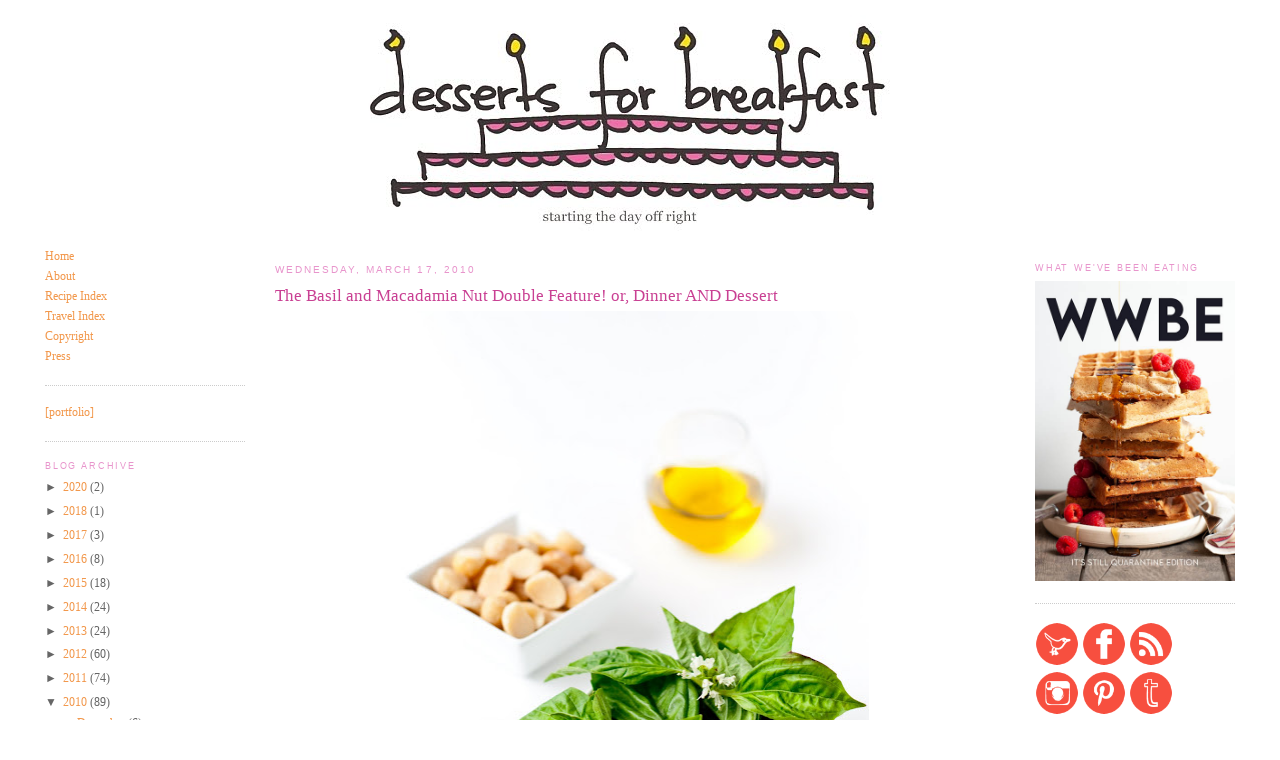

--- FILE ---
content_type: text/html; charset=UTF-8
request_url: https://www.dessertsforbreakfast.com/2010/03/basil-and-macadamia-nut-double-feature.html
body_size: 25259
content:
<!DOCTYPE html>
<html dir='ltr' xmlns='http://www.w3.org/1999/xhtml' xmlns:b='http://www.google.com/2005/gml/b' xmlns:data='http://www.google.com/2005/gml/data' xmlns:expr='http://www.google.com/2005/gml/expr'>
<head>
<link href='https://www.blogger.com/static/v1/widgets/2944754296-widget_css_bundle.css' rel='stylesheet' type='text/css'/>
<meta content='093017da70267c81b4b1d18e3e83bb6e' name='p:domain_verify'/>
<meta content='text/html; charset=UTF-8' http-equiv='Content-Type'/>
<meta content='blogger' name='generator'/>
<link href='https://www.dessertsforbreakfast.com/favicon.ico' rel='icon' type='image/x-icon'/>
<link href='https://www.dessertsforbreakfast.com/2010/03/basil-and-macadamia-nut-double-feature.html' rel='canonical'/>
<link rel="alternate" type="application/atom+xml" title="Desserts for Breakfast - Atom" href="https://www.dessertsforbreakfast.com/feeds/posts/default" />
<link rel="alternate" type="application/rss+xml" title="Desserts for Breakfast - RSS" href="https://www.dessertsforbreakfast.com/feeds/posts/default?alt=rss" />
<link rel="service.post" type="application/atom+xml" title="Desserts for Breakfast - Atom" href="https://www.blogger.com/feeds/3569004503761494300/posts/default" />

<link rel="alternate" type="application/atom+xml" title="Desserts for Breakfast - Atom" href="https://www.dessertsforbreakfast.com/feeds/4904072871398611262/comments/default" />
<!--Can't find substitution for tag [blog.ieCssRetrofitLinks]-->
<link href='https://blogger.googleusercontent.com/img/b/R29vZ2xl/AVvXsEgqDiEET6oCk5qvCfjLffLtfg5GY6qa7B5uW8QjLKuxYjE2vnxgSpEZA66AlOTJuVpFLBxIqXnJzKXBpBxN9NHWQ9IxJNMfe8T3xpZXOc0XYxEQU_oIyyXnvsauMfLBZylHE5527SQKIXU/s640/DSC_7072.jpg' rel='image_src'/>
<meta content='https://www.dessertsforbreakfast.com/2010/03/basil-and-macadamia-nut-double-feature.html' property='og:url'/>
<meta content='The Basil and Macadamia Nut Double Feature! or, Dinner AND Dessert' property='og:title'/>
<meta content=' Today&#39;s post has been a long time in coming.  A year ago last week, I was in Berlin, Germany, on a stop of my first Grand Tour of Europe (I...' property='og:description'/>
<meta content='https://blogger.googleusercontent.com/img/b/R29vZ2xl/AVvXsEgqDiEET6oCk5qvCfjLffLtfg5GY6qa7B5uW8QjLKuxYjE2vnxgSpEZA66AlOTJuVpFLBxIqXnJzKXBpBxN9NHWQ9IxJNMfe8T3xpZXOc0XYxEQU_oIyyXnvsauMfLBZylHE5527SQKIXU/w1200-h630-p-k-no-nu/DSC_7072.jpg' property='og:image'/>
<title>Desserts for Breakfast: The Basil and Macadamia Nut Double Feature! or, Dinner AND Dessert</title>
<link href='https://blogger.googleusercontent.com/img/b/R29vZ2xl/AVvXsEjfYauIzJu7uh0LFJ_a-QeXysS-Gv05hG8nPDFAXnMw19rc6pVjJHBy0ALrX09erhp1Jw3TNuM_pHpKDwjnZxFQDTYjp9VQq2YSODRyHv6TqvSj5HpE1rUpcFphdBSEavO5reLvYpiR0iPX/s64/dfb.png' rel='shortcut icon' type='image/x-icon'/>
<style id='page-skin-1' type='text/css'><!--
/*
-----------------------------------------------
Blogger Template Style
Name:     Minima
Designer: Douglas Bowman
URL:      www.stopdesign.com
Date:     26 Feb 2004
Updated by: Blogger Team
----------------------------------------------- */
#navbar-iframe {
display: none !important;
}
/* Variable definitions
====================
<Variable name="bgcolor" description="Page Background Color"
type="color" default="#fff">
<Variable name="textcolor" description="Text Color"
type="color" default="#333">
<Variable name="linkcolor" description="Link Color"
type="color" default="#58a">
<Variable name="pagetitlecolor" description="Blog Title Color"
type="color" default="#666">
<Variable name="descriptioncolor" description="Blog Description Color"
type="color" default="#999">
<Variable name="titlecolor" description="Post Title Color"
type="color" default="#c60">
<Variable name="bordercolor" description="Border Color"
type="color" default="#ccc">
<Variable name="sidebarcolor" description="Sidebar Title Color"
type="color" default="#999">
<Variable name="sidebartextcolor" description="Sidebar Text Color"
type="color" default="#666">
<Variable name="visitedlinkcolor" description="Visited Link Color"
type="color" default="#999">
<Variable name="bodyfont" description="Text Font"
type="font" default="normal normal 100% Georgia, Serif">
<Variable name="headerfont" description="Sidebar Title Font"
type="font"
default="normal normal 78% 'Trebuchet MS',Trebuchet,Arial,Verdana,Sans-serif">
<Variable name="pagetitlefont" description="Blog Title Font"
type="font"
default="normal normal 200% Georgia, Serif">
<Variable name="descriptionfont" description="Blog Description Font"
type="font"
default="normal normal 78% 'Trebuchet MS', Trebuchet, Arial, Verdana, Sans-serif">
<Variable name="postfooterfont" description="Post Footer Font"
type="font"
default="normal normal 78% 'Trebuchet MS', Trebuchet, Arial, Verdana, Sans-serif">
<Variable name="startSide" description="Side where text starts in blog language"
type="automatic" default="left">
<Variable name="endSide" description="Side where text ends in blog language"
type="automatic" default="right">
*/
/* Use this with templates/template-twocol.html */
body, .body-fauxcolumn-outer {
background:#ffffff;
margin:0;
color:#333333;
font:x-small Georgia Serif;
font-size/* */:/**/small;
font-size: /**/small;
text-align: center;
}
a:link {
color:#f2984c;
text-decoration:none;
}
a:visited {
color:#999999;
text-decoration:none;
}
a:hover {
color:#C94093;
text-decoration:underline;
}
a img {
border-width:0;
}
/* Header
-----------------------------------------------
*/
#header-wrapper {
width:780px;
margin:0 auto 10px;
border:0px solid #cccccc;
}
#header-inner {
background-position: center;
margin-left: auto;
margin-right: auto;
}
#header {
margin: 5px;
border: 0px solid #cccccc;
text-align: center;
color:#666666;
}
#header h1 {
margin:5px 5px 0;
padding:15px 20px .25em;
line-height:1.2em;
text-transform:uppercase;
letter-spacing:.2em;
font: normal normal 200% Georgia, Times, serif;
}
#header a {
color:#666666;
text-decoration:none;
}
#header a:hover {
color:#666666;
}
#header .description {
margin:0 5px 5px;
padding:0 20px 15px;
max-width:710px;
text-transform:uppercase;
letter-spacing:.2em;
line-height: 1.4em;
font: normal normal 78% 'Trebuchet MS', Trebuchet, Arial, Verdana, Sans-serif;
color: #999999;
}
#header img {
margin-left: auto;
margin-right: auto;
}
/* Outer-Wrapper
----------------------------------------------- */
#outer-wrapper {
width: 1200px;
margin:0 auto;
padding:10px;
text-align:left;
font: normal normal 100% Georgia, Times, serif;
}
#left-sidebar-wrapper {
width: 200px;
margin-right: 20px;
margin-left: 5px;
float: left;
word-wrap: break-word; /* fix for long text breaking sidebar float in IE */
overflow: hidden; /* fix for long non-text content breaking IE sidebar float */
}
#main-wrapper {
width: 720px;
margin-right: 10px;
margin-left: 10px;
float: left;
word-wrap: break-word; /* fix for long text breaking sidebar float in IE */
overflow: hidden;     /* fix for long non-text content breaking IE sidebar float */
}
#sidebar-wrapper {
width: 200px;
margin-right: 5px;
margin-left: 10px;
float: right;
word-wrap: break-word; /* fix for long text breaking sidebar float in IE */
overflow: hidden;      /* fix for long non-text content breaking IE sidebar float */
}
/* Headings
----------------------------------------------- */
h2 {
margin:1.5em 0 .75em;
font:normal normal 78% 'Trebuchet MS',Trebuchet,Arial,Verdana,Sans-serif;
line-height: 1.4em;
text-transform:uppercase;
letter-spacing:.2em;
color:#E895CC;
}
/* Posts
-----------------------------------------------
*/
h2.date-header {
margin:1.5em 0 .5em;
}
.post {
margin:.5em 0 1.5em;
border-bottom:1px dotted #cccccc;
padding-bottom:1.5em;
}
.post h3 {
margin:.25em 0 0;
padding:0 0 4px;
font-size:130%;
font-weight:normal;
line-height:1.4em;
color:#C94093;
}
.post h3 a, .post h3 a:visited, .post h3 strong {
display:block;
text-decoration:none;
color:#C94093;
font-weight:normal;
}
.post h3 strong, .post h3 a:hover {
color:#333333;
}
.post-body {
margin:0 0 .75em;
line-height:1.6em;
}
.post-body blockquote {
line-height:1.3em;
}
.post-footer {
margin: .75em 0;
color:#E895CC;
text-transform:uppercase;
letter-spacing:.1em;
font: normal normal 105% 'Trebuchet MS', Trebuchet, Arial, Verdana, Sans-serif;
line-height: 2em;
}
.comment-link {
background: none
}
}
.post img {
padding:2px;
border:1px solid #cccccc;
}
.post blockquote {
margin:1em 20px;
}
.post blockquote p {
margin:.75em 0;
}
/* Comments
----------------------------------------------- */
#comments h4 {
margin:1em 0;
font-weight: bold;
line-height: 1.4em;
text-transform:uppercase;
letter-spacing:.2em;
color: #E895CC;
}
#comments-block {
margin:1em 0 1.5em;
line-height:1.6em;
}
#comments-block .comment-author {
margin:.5em 0;
}
#comments-block .comment-body {
margin:.25em 0 0;
}
#comments-block .comment-footer {
margin:-.25em 0 2em;
line-height: 1.4em;
text-transform:uppercase;
letter-spacing:.1em;
}
#comments-block .comment-body p {
margin:0 0 .75em;
}
.deleted-comment {
font-style:italic;
color:gray;
}
#blog-pager-newer-link {
float: left;
color: #c94093
}
#blog-pager-older-link {
float: right;
color: #c94093
}
#blog-pager {
text-align: center;
}
.feed-links {
clear: both;
line-height: 2.5em;
}
/* Sidebar Content
----------------------------------------------- */
.sidebar {
color: #666666;
line-height: 1.5em;
font-size: 90%;
}
.sidebar ul {
list-style:none;
margin:0 0 0;
padding:0 0 0;
}
.sidebar li {
margin:0;
padding-top:0;
padding-right:0;
padding-bottom:.25em;
padding-left:15px;
text-indent:-15px;
line-height:1.5em;
}
.sidebar .widget, .main .widget {
border-bottom:1px dotted #cccccc;
margin:0 0 1.5em;
padding:0 0 1.5em;
}
.main .Blog {
border-bottom-width: 0;
}
/* Profile
----------------------------------------------- */
.profile-img {
float: left;
margin-top: 0;
margin-right: 5px;
margin-bottom: 5px;
margin-left: 0;
padding: 4px;
border: 1px solid #cccccc;
}
.profile-data {
margin:0;
text-transform:uppercase;
letter-spacing:.1em;
font: normal normal 105% 'Trebuchet MS', Trebuchet, Arial, Verdana, Sans-serif;
color: #E895CC;
font-weight: bold;
line-height: 1.6em;
}
.profile-datablock {
margin:.5em 0 .5em;
}
.profile-textblock {
margin: 0.5em 0;
line-height: 1.6em;
}
.profile-link {
font: normal normal 105% 'Trebuchet MS', Trebuchet, Arial, Verdana, Sans-serif;
text-transform: uppercase;
letter-spacing: .1em;
}
/* Footer
----------------------------------------------- */
#footer {
width:940px;
clear:both;
margin:0 auto;
padding-top:15px;
line-height: 1.6em;
text-transform:uppercase;
letter-spacing:.1em;
text-align: center;
}

--></style>
<meta content='z8aT2hu6LnuHDi4FaG18FARfzJbzFt-Hod_FMjteaN4' name='google-site-verification'/>
<link href='https://blogger.googleusercontent.com/img/b/R29vZ2xl/AVvXsEjfYauIzJu7uh0LFJ_a-QeXysS-Gv05hG8nPDFAXnMw19rc6pVjJHBy0ALrX09erhp1Jw3TNuM_pHpKDwjnZxFQDTYjp9VQq2YSODRyHv6TqvSj5HpE1rUpcFphdBSEavO5reLvYpiR0iPX/s64/dfb.png' rel='shortcut icon'/>
<link href='https://blogger.googleusercontent.com/img/b/R29vZ2xl/AVvXsEjfYauIzJu7uh0LFJ_a-QeXysS-Gv05hG8nPDFAXnMw19rc6pVjJHBy0ALrX09erhp1Jw3TNuM_pHpKDwjnZxFQDTYjp9VQq2YSODRyHv6TqvSj5HpE1rUpcFphdBSEavO5reLvYpiR0iPX/s64/dfb.png' rel='shortcuticon' type='image/x-icon'/>
<link href='https://blogger.googleusercontent.com/img/b/R29vZ2xl/AVvXsEjfYauIzJu7uh0LFJ_a-QeXysS-Gv05hG8nPDFAXnMw19rc6pVjJHBy0ALrX09erhp1Jw3TNuM_pHpKDwjnZxFQDTYjp9VQq2YSODRyHv6TqvSj5HpE1rUpcFphdBSEavO5reLvYpiR0iPX/s64/dfb.png' rel='icon'/>
<link href='https://blogger.googleusercontent.com/img/b/R29vZ2xl/AVvXsEjfYauIzJu7uh0LFJ_a-QeXysS-Gv05hG8nPDFAXnMw19rc6pVjJHBy0ALrX09erhp1Jw3TNuM_pHpKDwjnZxFQDTYjp9VQq2YSODRyHv6TqvSj5HpE1rUpcFphdBSEavO5reLvYpiR0iPX/s64/dfb.png' rel='icon' type='image/x-icon'/>
<link href='https://www.blogger.com/dyn-css/authorization.css?targetBlogID=3569004503761494300&amp;zx=078e937a-1d69-4b68-ac51-2cda604af9b0' media='none' onload='if(media!=&#39;all&#39;)media=&#39;all&#39;' rel='stylesheet'/><noscript><link href='https://www.blogger.com/dyn-css/authorization.css?targetBlogID=3569004503761494300&amp;zx=078e937a-1d69-4b68-ac51-2cda604af9b0' rel='stylesheet'/></noscript>
<meta name='google-adsense-platform-account' content='ca-host-pub-1556223355139109'/>
<meta name='google-adsense-platform-domain' content='blogspot.com'/>

</head>
<body>
<div class='navbar section' id='navbar'><div class='widget Navbar' data-version='1' id='Navbar1'><script type="text/javascript">
    function setAttributeOnload(object, attribute, val) {
      if(window.addEventListener) {
        window.addEventListener('load',
          function(){ object[attribute] = val; }, false);
      } else {
        window.attachEvent('onload', function(){ object[attribute] = val; });
      }
    }
  </script>
<div id="navbar-iframe-container"></div>
<script type="text/javascript" src="https://apis.google.com/js/platform.js"></script>
<script type="text/javascript">
      gapi.load("gapi.iframes:gapi.iframes.style.bubble", function() {
        if (gapi.iframes && gapi.iframes.getContext) {
          gapi.iframes.getContext().openChild({
              url: 'https://www.blogger.com/navbar/3569004503761494300?po\x3d4904072871398611262\x26origin\x3dhttps://www.dessertsforbreakfast.com',
              where: document.getElementById("navbar-iframe-container"),
              id: "navbar-iframe"
          });
        }
      });
    </script><script type="text/javascript">
(function() {
var script = document.createElement('script');
script.type = 'text/javascript';
script.src = '//pagead2.googlesyndication.com/pagead/js/google_top_exp.js';
var head = document.getElementsByTagName('head')[0];
if (head) {
head.appendChild(script);
}})();
</script>
</div></div>
<div id='outer-wrapper'><div id='wrap2'>
<!-- skip links for text browsers -->
<span id='skiplinks' style='display:none;'>
<a href='#main'>skip to main </a> |
      <a href='#sidebar'>skip to sidebar</a>
</span>
<div id='header-wrapper'>
<div class='header section' id='header'><div class='widget Header' data-version='1' id='Header1'>
<div id='header-inner'>
<a href='https://www.dessertsforbreakfast.com/' style='display: block'>
<img alt='Desserts for Breakfast' height='223px; ' id='Header1_headerimg' src='https://blogger.googleusercontent.com/img/b/R29vZ2xl/AVvXsEj82NYYn2mOVK15JG0ry8xsVWSM17MzAjWsWw36WLZXzko9RMkbdVA3dTGkE8qdX9c5gj6MCgkEO531P4WMcl4GR9Q168emd2DuAluf2GeFZXAApH-NgGgf7EKPPSHjTThuBJ_ZsGwdwss/s1600-r/DSC_59661-2.jpg' style='display: block' width='700px; '/>
</a>
</div>
</div></div>
</div>
<div id='content-wrapper'>
<div id='crosscol-wrapper' style='text-align:center'>
<div class='crosscol no-items section' id='crosscol'></div>
</div>
<div id='left-sidebar-wrapper'>
<div class='sidebar section' id='left-sidebar'><div class='widget PageList' data-version='1' id='PageList1'>
<div class='widget-content'>
<ul>
<li>
<a href='https://www.dessertsforbreakfast.com/'>Home</a>
</li>
<li>
<a href='https://www.dessertsforbreakfast.com/p/about.html'>About</a>
</li>
<li>
<a href='https://www.dessertsforbreakfast.com/p/recipe-index.html'>Recipe Index</a>
</li>
<li>
<a href='https://www.dessertsforbreakfast.com/p/travel-index.html'>Travel Index</a>
</li>
<li>
<a href='https://www.dessertsforbreakfast.com/p/copyright.html'>Copyright</a>
</li>
<li>
<a href='https://www.dessertsforbreakfast.com/p/press.html'>Press</a>
</li>
</ul>
<div class='clear'></div>
</div>
</div><div class='widget LinkList' data-version='1' id='LinkList2'>
<div class='widget-content'>
<ul>
<li><a href='http://www.stephanie-shih.com/'>[portfolio]</a></li>
</ul>
<div class='clear'></div>
</div>
</div><div class='widget BlogArchive' data-version='1' id='BlogArchive1'>
<h2>Blog Archive</h2>
<div class='widget-content'>
<div id='ArchiveList'>
<div id='BlogArchive1_ArchiveList'>
<ul class='hierarchy'>
<li class='archivedate collapsed'>
<a class='toggle' href='javascript:void(0)'>
<span class='zippy'>

        &#9658;&#160;
      
</span>
</a>
<a class='post-count-link' href='https://www.dessertsforbreakfast.com/2020/'>
2020
</a>
<span class='post-count' dir='ltr'>(2)</span>
<ul class='hierarchy'>
<li class='archivedate collapsed'>
<a class='toggle' href='javascript:void(0)'>
<span class='zippy'>

        &#9658;&#160;
      
</span>
</a>
<a class='post-count-link' href='https://www.dessertsforbreakfast.com/2020/09/'>
September
</a>
<span class='post-count' dir='ltr'>(2)</span>
</li>
</ul>
</li>
</ul>
<ul class='hierarchy'>
<li class='archivedate collapsed'>
<a class='toggle' href='javascript:void(0)'>
<span class='zippy'>

        &#9658;&#160;
      
</span>
</a>
<a class='post-count-link' href='https://www.dessertsforbreakfast.com/2018/'>
2018
</a>
<span class='post-count' dir='ltr'>(1)</span>
<ul class='hierarchy'>
<li class='archivedate collapsed'>
<a class='toggle' href='javascript:void(0)'>
<span class='zippy'>

        &#9658;&#160;
      
</span>
</a>
<a class='post-count-link' href='https://www.dessertsforbreakfast.com/2018/02/'>
February
</a>
<span class='post-count' dir='ltr'>(1)</span>
</li>
</ul>
</li>
</ul>
<ul class='hierarchy'>
<li class='archivedate collapsed'>
<a class='toggle' href='javascript:void(0)'>
<span class='zippy'>

        &#9658;&#160;
      
</span>
</a>
<a class='post-count-link' href='https://www.dessertsforbreakfast.com/2017/'>
2017
</a>
<span class='post-count' dir='ltr'>(3)</span>
<ul class='hierarchy'>
<li class='archivedate collapsed'>
<a class='toggle' href='javascript:void(0)'>
<span class='zippy'>

        &#9658;&#160;
      
</span>
</a>
<a class='post-count-link' href='https://www.dessertsforbreakfast.com/2017/07/'>
July
</a>
<span class='post-count' dir='ltr'>(1)</span>
</li>
</ul>
<ul class='hierarchy'>
<li class='archivedate collapsed'>
<a class='toggle' href='javascript:void(0)'>
<span class='zippy'>

        &#9658;&#160;
      
</span>
</a>
<a class='post-count-link' href='https://www.dessertsforbreakfast.com/2017/06/'>
June
</a>
<span class='post-count' dir='ltr'>(1)</span>
</li>
</ul>
<ul class='hierarchy'>
<li class='archivedate collapsed'>
<a class='toggle' href='javascript:void(0)'>
<span class='zippy'>

        &#9658;&#160;
      
</span>
</a>
<a class='post-count-link' href='https://www.dessertsforbreakfast.com/2017/01/'>
January
</a>
<span class='post-count' dir='ltr'>(1)</span>
</li>
</ul>
</li>
</ul>
<ul class='hierarchy'>
<li class='archivedate collapsed'>
<a class='toggle' href='javascript:void(0)'>
<span class='zippy'>

        &#9658;&#160;
      
</span>
</a>
<a class='post-count-link' href='https://www.dessertsforbreakfast.com/2016/'>
2016
</a>
<span class='post-count' dir='ltr'>(8)</span>
<ul class='hierarchy'>
<li class='archivedate collapsed'>
<a class='toggle' href='javascript:void(0)'>
<span class='zippy'>

        &#9658;&#160;
      
</span>
</a>
<a class='post-count-link' href='https://www.dessertsforbreakfast.com/2016/09/'>
September
</a>
<span class='post-count' dir='ltr'>(1)</span>
</li>
</ul>
<ul class='hierarchy'>
<li class='archivedate collapsed'>
<a class='toggle' href='javascript:void(0)'>
<span class='zippy'>

        &#9658;&#160;
      
</span>
</a>
<a class='post-count-link' href='https://www.dessertsforbreakfast.com/2016/07/'>
July
</a>
<span class='post-count' dir='ltr'>(1)</span>
</li>
</ul>
<ul class='hierarchy'>
<li class='archivedate collapsed'>
<a class='toggle' href='javascript:void(0)'>
<span class='zippy'>

        &#9658;&#160;
      
</span>
</a>
<a class='post-count-link' href='https://www.dessertsforbreakfast.com/2016/06/'>
June
</a>
<span class='post-count' dir='ltr'>(1)</span>
</li>
</ul>
<ul class='hierarchy'>
<li class='archivedate collapsed'>
<a class='toggle' href='javascript:void(0)'>
<span class='zippy'>

        &#9658;&#160;
      
</span>
</a>
<a class='post-count-link' href='https://www.dessertsforbreakfast.com/2016/04/'>
April
</a>
<span class='post-count' dir='ltr'>(2)</span>
</li>
</ul>
<ul class='hierarchy'>
<li class='archivedate collapsed'>
<a class='toggle' href='javascript:void(0)'>
<span class='zippy'>

        &#9658;&#160;
      
</span>
</a>
<a class='post-count-link' href='https://www.dessertsforbreakfast.com/2016/03/'>
March
</a>
<span class='post-count' dir='ltr'>(1)</span>
</li>
</ul>
<ul class='hierarchy'>
<li class='archivedate collapsed'>
<a class='toggle' href='javascript:void(0)'>
<span class='zippy'>

        &#9658;&#160;
      
</span>
</a>
<a class='post-count-link' href='https://www.dessertsforbreakfast.com/2016/02/'>
February
</a>
<span class='post-count' dir='ltr'>(1)</span>
</li>
</ul>
<ul class='hierarchy'>
<li class='archivedate collapsed'>
<a class='toggle' href='javascript:void(0)'>
<span class='zippy'>

        &#9658;&#160;
      
</span>
</a>
<a class='post-count-link' href='https://www.dessertsforbreakfast.com/2016/01/'>
January
</a>
<span class='post-count' dir='ltr'>(1)</span>
</li>
</ul>
</li>
</ul>
<ul class='hierarchy'>
<li class='archivedate collapsed'>
<a class='toggle' href='javascript:void(0)'>
<span class='zippy'>

        &#9658;&#160;
      
</span>
</a>
<a class='post-count-link' href='https://www.dessertsforbreakfast.com/2015/'>
2015
</a>
<span class='post-count' dir='ltr'>(18)</span>
<ul class='hierarchy'>
<li class='archivedate collapsed'>
<a class='toggle' href='javascript:void(0)'>
<span class='zippy'>

        &#9658;&#160;
      
</span>
</a>
<a class='post-count-link' href='https://www.dessertsforbreakfast.com/2015/11/'>
November
</a>
<span class='post-count' dir='ltr'>(1)</span>
</li>
</ul>
<ul class='hierarchy'>
<li class='archivedate collapsed'>
<a class='toggle' href='javascript:void(0)'>
<span class='zippy'>

        &#9658;&#160;
      
</span>
</a>
<a class='post-count-link' href='https://www.dessertsforbreakfast.com/2015/09/'>
September
</a>
<span class='post-count' dir='ltr'>(1)</span>
</li>
</ul>
<ul class='hierarchy'>
<li class='archivedate collapsed'>
<a class='toggle' href='javascript:void(0)'>
<span class='zippy'>

        &#9658;&#160;
      
</span>
</a>
<a class='post-count-link' href='https://www.dessertsforbreakfast.com/2015/08/'>
August
</a>
<span class='post-count' dir='ltr'>(2)</span>
</li>
</ul>
<ul class='hierarchy'>
<li class='archivedate collapsed'>
<a class='toggle' href='javascript:void(0)'>
<span class='zippy'>

        &#9658;&#160;
      
</span>
</a>
<a class='post-count-link' href='https://www.dessertsforbreakfast.com/2015/07/'>
July
</a>
<span class='post-count' dir='ltr'>(2)</span>
</li>
</ul>
<ul class='hierarchy'>
<li class='archivedate collapsed'>
<a class='toggle' href='javascript:void(0)'>
<span class='zippy'>

        &#9658;&#160;
      
</span>
</a>
<a class='post-count-link' href='https://www.dessertsforbreakfast.com/2015/06/'>
June
</a>
<span class='post-count' dir='ltr'>(4)</span>
</li>
</ul>
<ul class='hierarchy'>
<li class='archivedate collapsed'>
<a class='toggle' href='javascript:void(0)'>
<span class='zippy'>

        &#9658;&#160;
      
</span>
</a>
<a class='post-count-link' href='https://www.dessertsforbreakfast.com/2015/05/'>
May
</a>
<span class='post-count' dir='ltr'>(4)</span>
</li>
</ul>
<ul class='hierarchy'>
<li class='archivedate collapsed'>
<a class='toggle' href='javascript:void(0)'>
<span class='zippy'>

        &#9658;&#160;
      
</span>
</a>
<a class='post-count-link' href='https://www.dessertsforbreakfast.com/2015/04/'>
April
</a>
<span class='post-count' dir='ltr'>(2)</span>
</li>
</ul>
<ul class='hierarchy'>
<li class='archivedate collapsed'>
<a class='toggle' href='javascript:void(0)'>
<span class='zippy'>

        &#9658;&#160;
      
</span>
</a>
<a class='post-count-link' href='https://www.dessertsforbreakfast.com/2015/03/'>
March
</a>
<span class='post-count' dir='ltr'>(1)</span>
</li>
</ul>
<ul class='hierarchy'>
<li class='archivedate collapsed'>
<a class='toggle' href='javascript:void(0)'>
<span class='zippy'>

        &#9658;&#160;
      
</span>
</a>
<a class='post-count-link' href='https://www.dessertsforbreakfast.com/2015/02/'>
February
</a>
<span class='post-count' dir='ltr'>(1)</span>
</li>
</ul>
</li>
</ul>
<ul class='hierarchy'>
<li class='archivedate collapsed'>
<a class='toggle' href='javascript:void(0)'>
<span class='zippy'>

        &#9658;&#160;
      
</span>
</a>
<a class='post-count-link' href='https://www.dessertsforbreakfast.com/2014/'>
2014
</a>
<span class='post-count' dir='ltr'>(24)</span>
<ul class='hierarchy'>
<li class='archivedate collapsed'>
<a class='toggle' href='javascript:void(0)'>
<span class='zippy'>

        &#9658;&#160;
      
</span>
</a>
<a class='post-count-link' href='https://www.dessertsforbreakfast.com/2014/12/'>
December
</a>
<span class='post-count' dir='ltr'>(2)</span>
</li>
</ul>
<ul class='hierarchy'>
<li class='archivedate collapsed'>
<a class='toggle' href='javascript:void(0)'>
<span class='zippy'>

        &#9658;&#160;
      
</span>
</a>
<a class='post-count-link' href='https://www.dessertsforbreakfast.com/2014/11/'>
November
</a>
<span class='post-count' dir='ltr'>(2)</span>
</li>
</ul>
<ul class='hierarchy'>
<li class='archivedate collapsed'>
<a class='toggle' href='javascript:void(0)'>
<span class='zippy'>

        &#9658;&#160;
      
</span>
</a>
<a class='post-count-link' href='https://www.dessertsforbreakfast.com/2014/10/'>
October
</a>
<span class='post-count' dir='ltr'>(2)</span>
</li>
</ul>
<ul class='hierarchy'>
<li class='archivedate collapsed'>
<a class='toggle' href='javascript:void(0)'>
<span class='zippy'>

        &#9658;&#160;
      
</span>
</a>
<a class='post-count-link' href='https://www.dessertsforbreakfast.com/2014/09/'>
September
</a>
<span class='post-count' dir='ltr'>(2)</span>
</li>
</ul>
<ul class='hierarchy'>
<li class='archivedate collapsed'>
<a class='toggle' href='javascript:void(0)'>
<span class='zippy'>

        &#9658;&#160;
      
</span>
</a>
<a class='post-count-link' href='https://www.dessertsforbreakfast.com/2014/08/'>
August
</a>
<span class='post-count' dir='ltr'>(3)</span>
</li>
</ul>
<ul class='hierarchy'>
<li class='archivedate collapsed'>
<a class='toggle' href='javascript:void(0)'>
<span class='zippy'>

        &#9658;&#160;
      
</span>
</a>
<a class='post-count-link' href='https://www.dessertsforbreakfast.com/2014/07/'>
July
</a>
<span class='post-count' dir='ltr'>(2)</span>
</li>
</ul>
<ul class='hierarchy'>
<li class='archivedate collapsed'>
<a class='toggle' href='javascript:void(0)'>
<span class='zippy'>

        &#9658;&#160;
      
</span>
</a>
<a class='post-count-link' href='https://www.dessertsforbreakfast.com/2014/06/'>
June
</a>
<span class='post-count' dir='ltr'>(1)</span>
</li>
</ul>
<ul class='hierarchy'>
<li class='archivedate collapsed'>
<a class='toggle' href='javascript:void(0)'>
<span class='zippy'>

        &#9658;&#160;
      
</span>
</a>
<a class='post-count-link' href='https://www.dessertsforbreakfast.com/2014/05/'>
May
</a>
<span class='post-count' dir='ltr'>(1)</span>
</li>
</ul>
<ul class='hierarchy'>
<li class='archivedate collapsed'>
<a class='toggle' href='javascript:void(0)'>
<span class='zippy'>

        &#9658;&#160;
      
</span>
</a>
<a class='post-count-link' href='https://www.dessertsforbreakfast.com/2014/04/'>
April
</a>
<span class='post-count' dir='ltr'>(3)</span>
</li>
</ul>
<ul class='hierarchy'>
<li class='archivedate collapsed'>
<a class='toggle' href='javascript:void(0)'>
<span class='zippy'>

        &#9658;&#160;
      
</span>
</a>
<a class='post-count-link' href='https://www.dessertsforbreakfast.com/2014/03/'>
March
</a>
<span class='post-count' dir='ltr'>(3)</span>
</li>
</ul>
<ul class='hierarchy'>
<li class='archivedate collapsed'>
<a class='toggle' href='javascript:void(0)'>
<span class='zippy'>

        &#9658;&#160;
      
</span>
</a>
<a class='post-count-link' href='https://www.dessertsforbreakfast.com/2014/02/'>
February
</a>
<span class='post-count' dir='ltr'>(2)</span>
</li>
</ul>
<ul class='hierarchy'>
<li class='archivedate collapsed'>
<a class='toggle' href='javascript:void(0)'>
<span class='zippy'>

        &#9658;&#160;
      
</span>
</a>
<a class='post-count-link' href='https://www.dessertsforbreakfast.com/2014/01/'>
January
</a>
<span class='post-count' dir='ltr'>(1)</span>
</li>
</ul>
</li>
</ul>
<ul class='hierarchy'>
<li class='archivedate collapsed'>
<a class='toggle' href='javascript:void(0)'>
<span class='zippy'>

        &#9658;&#160;
      
</span>
</a>
<a class='post-count-link' href='https://www.dessertsforbreakfast.com/2013/'>
2013
</a>
<span class='post-count' dir='ltr'>(24)</span>
<ul class='hierarchy'>
<li class='archivedate collapsed'>
<a class='toggle' href='javascript:void(0)'>
<span class='zippy'>

        &#9658;&#160;
      
</span>
</a>
<a class='post-count-link' href='https://www.dessertsforbreakfast.com/2013/12/'>
December
</a>
<span class='post-count' dir='ltr'>(2)</span>
</li>
</ul>
<ul class='hierarchy'>
<li class='archivedate collapsed'>
<a class='toggle' href='javascript:void(0)'>
<span class='zippy'>

        &#9658;&#160;
      
</span>
</a>
<a class='post-count-link' href='https://www.dessertsforbreakfast.com/2013/11/'>
November
</a>
<span class='post-count' dir='ltr'>(2)</span>
</li>
</ul>
<ul class='hierarchy'>
<li class='archivedate collapsed'>
<a class='toggle' href='javascript:void(0)'>
<span class='zippy'>

        &#9658;&#160;
      
</span>
</a>
<a class='post-count-link' href='https://www.dessertsforbreakfast.com/2013/10/'>
October
</a>
<span class='post-count' dir='ltr'>(1)</span>
</li>
</ul>
<ul class='hierarchy'>
<li class='archivedate collapsed'>
<a class='toggle' href='javascript:void(0)'>
<span class='zippy'>

        &#9658;&#160;
      
</span>
</a>
<a class='post-count-link' href='https://www.dessertsforbreakfast.com/2013/09/'>
September
</a>
<span class='post-count' dir='ltr'>(1)</span>
</li>
</ul>
<ul class='hierarchy'>
<li class='archivedate collapsed'>
<a class='toggle' href='javascript:void(0)'>
<span class='zippy'>

        &#9658;&#160;
      
</span>
</a>
<a class='post-count-link' href='https://www.dessertsforbreakfast.com/2013/08/'>
August
</a>
<span class='post-count' dir='ltr'>(1)</span>
</li>
</ul>
<ul class='hierarchy'>
<li class='archivedate collapsed'>
<a class='toggle' href='javascript:void(0)'>
<span class='zippy'>

        &#9658;&#160;
      
</span>
</a>
<a class='post-count-link' href='https://www.dessertsforbreakfast.com/2013/07/'>
July
</a>
<span class='post-count' dir='ltr'>(3)</span>
</li>
</ul>
<ul class='hierarchy'>
<li class='archivedate collapsed'>
<a class='toggle' href='javascript:void(0)'>
<span class='zippy'>

        &#9658;&#160;
      
</span>
</a>
<a class='post-count-link' href='https://www.dessertsforbreakfast.com/2013/06/'>
June
</a>
<span class='post-count' dir='ltr'>(4)</span>
</li>
</ul>
<ul class='hierarchy'>
<li class='archivedate collapsed'>
<a class='toggle' href='javascript:void(0)'>
<span class='zippy'>

        &#9658;&#160;
      
</span>
</a>
<a class='post-count-link' href='https://www.dessertsforbreakfast.com/2013/05/'>
May
</a>
<span class='post-count' dir='ltr'>(2)</span>
</li>
</ul>
<ul class='hierarchy'>
<li class='archivedate collapsed'>
<a class='toggle' href='javascript:void(0)'>
<span class='zippy'>

        &#9658;&#160;
      
</span>
</a>
<a class='post-count-link' href='https://www.dessertsforbreakfast.com/2013/04/'>
April
</a>
<span class='post-count' dir='ltr'>(2)</span>
</li>
</ul>
<ul class='hierarchy'>
<li class='archivedate collapsed'>
<a class='toggle' href='javascript:void(0)'>
<span class='zippy'>

        &#9658;&#160;
      
</span>
</a>
<a class='post-count-link' href='https://www.dessertsforbreakfast.com/2013/03/'>
March
</a>
<span class='post-count' dir='ltr'>(2)</span>
</li>
</ul>
<ul class='hierarchy'>
<li class='archivedate collapsed'>
<a class='toggle' href='javascript:void(0)'>
<span class='zippy'>

        &#9658;&#160;
      
</span>
</a>
<a class='post-count-link' href='https://www.dessertsforbreakfast.com/2013/02/'>
February
</a>
<span class='post-count' dir='ltr'>(2)</span>
</li>
</ul>
<ul class='hierarchy'>
<li class='archivedate collapsed'>
<a class='toggle' href='javascript:void(0)'>
<span class='zippy'>

        &#9658;&#160;
      
</span>
</a>
<a class='post-count-link' href='https://www.dessertsforbreakfast.com/2013/01/'>
January
</a>
<span class='post-count' dir='ltr'>(2)</span>
</li>
</ul>
</li>
</ul>
<ul class='hierarchy'>
<li class='archivedate collapsed'>
<a class='toggle' href='javascript:void(0)'>
<span class='zippy'>

        &#9658;&#160;
      
</span>
</a>
<a class='post-count-link' href='https://www.dessertsforbreakfast.com/2012/'>
2012
</a>
<span class='post-count' dir='ltr'>(60)</span>
<ul class='hierarchy'>
<li class='archivedate collapsed'>
<a class='toggle' href='javascript:void(0)'>
<span class='zippy'>

        &#9658;&#160;
      
</span>
</a>
<a class='post-count-link' href='https://www.dessertsforbreakfast.com/2012/12/'>
December
</a>
<span class='post-count' dir='ltr'>(4)</span>
</li>
</ul>
<ul class='hierarchy'>
<li class='archivedate collapsed'>
<a class='toggle' href='javascript:void(0)'>
<span class='zippy'>

        &#9658;&#160;
      
</span>
</a>
<a class='post-count-link' href='https://www.dessertsforbreakfast.com/2012/11/'>
November
</a>
<span class='post-count' dir='ltr'>(3)</span>
</li>
</ul>
<ul class='hierarchy'>
<li class='archivedate collapsed'>
<a class='toggle' href='javascript:void(0)'>
<span class='zippy'>

        &#9658;&#160;
      
</span>
</a>
<a class='post-count-link' href='https://www.dessertsforbreakfast.com/2012/10/'>
October
</a>
<span class='post-count' dir='ltr'>(5)</span>
</li>
</ul>
<ul class='hierarchy'>
<li class='archivedate collapsed'>
<a class='toggle' href='javascript:void(0)'>
<span class='zippy'>

        &#9658;&#160;
      
</span>
</a>
<a class='post-count-link' href='https://www.dessertsforbreakfast.com/2012/09/'>
September
</a>
<span class='post-count' dir='ltr'>(3)</span>
</li>
</ul>
<ul class='hierarchy'>
<li class='archivedate collapsed'>
<a class='toggle' href='javascript:void(0)'>
<span class='zippy'>

        &#9658;&#160;
      
</span>
</a>
<a class='post-count-link' href='https://www.dessertsforbreakfast.com/2012/08/'>
August
</a>
<span class='post-count' dir='ltr'>(6)</span>
</li>
</ul>
<ul class='hierarchy'>
<li class='archivedate collapsed'>
<a class='toggle' href='javascript:void(0)'>
<span class='zippy'>

        &#9658;&#160;
      
</span>
</a>
<a class='post-count-link' href='https://www.dessertsforbreakfast.com/2012/07/'>
July
</a>
<span class='post-count' dir='ltr'>(3)</span>
</li>
</ul>
<ul class='hierarchy'>
<li class='archivedate collapsed'>
<a class='toggle' href='javascript:void(0)'>
<span class='zippy'>

        &#9658;&#160;
      
</span>
</a>
<a class='post-count-link' href='https://www.dessertsforbreakfast.com/2012/06/'>
June
</a>
<span class='post-count' dir='ltr'>(5)</span>
</li>
</ul>
<ul class='hierarchy'>
<li class='archivedate collapsed'>
<a class='toggle' href='javascript:void(0)'>
<span class='zippy'>

        &#9658;&#160;
      
</span>
</a>
<a class='post-count-link' href='https://www.dessertsforbreakfast.com/2012/05/'>
May
</a>
<span class='post-count' dir='ltr'>(5)</span>
</li>
</ul>
<ul class='hierarchy'>
<li class='archivedate collapsed'>
<a class='toggle' href='javascript:void(0)'>
<span class='zippy'>

        &#9658;&#160;
      
</span>
</a>
<a class='post-count-link' href='https://www.dessertsforbreakfast.com/2012/04/'>
April
</a>
<span class='post-count' dir='ltr'>(5)</span>
</li>
</ul>
<ul class='hierarchy'>
<li class='archivedate collapsed'>
<a class='toggle' href='javascript:void(0)'>
<span class='zippy'>

        &#9658;&#160;
      
</span>
</a>
<a class='post-count-link' href='https://www.dessertsforbreakfast.com/2012/03/'>
March
</a>
<span class='post-count' dir='ltr'>(7)</span>
</li>
</ul>
<ul class='hierarchy'>
<li class='archivedate collapsed'>
<a class='toggle' href='javascript:void(0)'>
<span class='zippy'>

        &#9658;&#160;
      
</span>
</a>
<a class='post-count-link' href='https://www.dessertsforbreakfast.com/2012/02/'>
February
</a>
<span class='post-count' dir='ltr'>(7)</span>
</li>
</ul>
<ul class='hierarchy'>
<li class='archivedate collapsed'>
<a class='toggle' href='javascript:void(0)'>
<span class='zippy'>

        &#9658;&#160;
      
</span>
</a>
<a class='post-count-link' href='https://www.dessertsforbreakfast.com/2012/01/'>
January
</a>
<span class='post-count' dir='ltr'>(7)</span>
</li>
</ul>
</li>
</ul>
<ul class='hierarchy'>
<li class='archivedate collapsed'>
<a class='toggle' href='javascript:void(0)'>
<span class='zippy'>

        &#9658;&#160;
      
</span>
</a>
<a class='post-count-link' href='https://www.dessertsforbreakfast.com/2011/'>
2011
</a>
<span class='post-count' dir='ltr'>(74)</span>
<ul class='hierarchy'>
<li class='archivedate collapsed'>
<a class='toggle' href='javascript:void(0)'>
<span class='zippy'>

        &#9658;&#160;
      
</span>
</a>
<a class='post-count-link' href='https://www.dessertsforbreakfast.com/2011/12/'>
December
</a>
<span class='post-count' dir='ltr'>(6)</span>
</li>
</ul>
<ul class='hierarchy'>
<li class='archivedate collapsed'>
<a class='toggle' href='javascript:void(0)'>
<span class='zippy'>

        &#9658;&#160;
      
</span>
</a>
<a class='post-count-link' href='https://www.dessertsforbreakfast.com/2011/11/'>
November
</a>
<span class='post-count' dir='ltr'>(7)</span>
</li>
</ul>
<ul class='hierarchy'>
<li class='archivedate collapsed'>
<a class='toggle' href='javascript:void(0)'>
<span class='zippy'>

        &#9658;&#160;
      
</span>
</a>
<a class='post-count-link' href='https://www.dessertsforbreakfast.com/2011/10/'>
October
</a>
<span class='post-count' dir='ltr'>(8)</span>
</li>
</ul>
<ul class='hierarchy'>
<li class='archivedate collapsed'>
<a class='toggle' href='javascript:void(0)'>
<span class='zippy'>

        &#9658;&#160;
      
</span>
</a>
<a class='post-count-link' href='https://www.dessertsforbreakfast.com/2011/09/'>
September
</a>
<span class='post-count' dir='ltr'>(8)</span>
</li>
</ul>
<ul class='hierarchy'>
<li class='archivedate collapsed'>
<a class='toggle' href='javascript:void(0)'>
<span class='zippy'>

        &#9658;&#160;
      
</span>
</a>
<a class='post-count-link' href='https://www.dessertsforbreakfast.com/2011/08/'>
August
</a>
<span class='post-count' dir='ltr'>(6)</span>
</li>
</ul>
<ul class='hierarchy'>
<li class='archivedate collapsed'>
<a class='toggle' href='javascript:void(0)'>
<span class='zippy'>

        &#9658;&#160;
      
</span>
</a>
<a class='post-count-link' href='https://www.dessertsforbreakfast.com/2011/07/'>
July
</a>
<span class='post-count' dir='ltr'>(7)</span>
</li>
</ul>
<ul class='hierarchy'>
<li class='archivedate collapsed'>
<a class='toggle' href='javascript:void(0)'>
<span class='zippy'>

        &#9658;&#160;
      
</span>
</a>
<a class='post-count-link' href='https://www.dessertsforbreakfast.com/2011/06/'>
June
</a>
<span class='post-count' dir='ltr'>(7)</span>
</li>
</ul>
<ul class='hierarchy'>
<li class='archivedate collapsed'>
<a class='toggle' href='javascript:void(0)'>
<span class='zippy'>

        &#9658;&#160;
      
</span>
</a>
<a class='post-count-link' href='https://www.dessertsforbreakfast.com/2011/05/'>
May
</a>
<span class='post-count' dir='ltr'>(5)</span>
</li>
</ul>
<ul class='hierarchy'>
<li class='archivedate collapsed'>
<a class='toggle' href='javascript:void(0)'>
<span class='zippy'>

        &#9658;&#160;
      
</span>
</a>
<a class='post-count-link' href='https://www.dessertsforbreakfast.com/2011/04/'>
April
</a>
<span class='post-count' dir='ltr'>(7)</span>
</li>
</ul>
<ul class='hierarchy'>
<li class='archivedate collapsed'>
<a class='toggle' href='javascript:void(0)'>
<span class='zippy'>

        &#9658;&#160;
      
</span>
</a>
<a class='post-count-link' href='https://www.dessertsforbreakfast.com/2011/03/'>
March
</a>
<span class='post-count' dir='ltr'>(4)</span>
</li>
</ul>
<ul class='hierarchy'>
<li class='archivedate collapsed'>
<a class='toggle' href='javascript:void(0)'>
<span class='zippy'>

        &#9658;&#160;
      
</span>
</a>
<a class='post-count-link' href='https://www.dessertsforbreakfast.com/2011/02/'>
February
</a>
<span class='post-count' dir='ltr'>(4)</span>
</li>
</ul>
<ul class='hierarchy'>
<li class='archivedate collapsed'>
<a class='toggle' href='javascript:void(0)'>
<span class='zippy'>

        &#9658;&#160;
      
</span>
</a>
<a class='post-count-link' href='https://www.dessertsforbreakfast.com/2011/01/'>
January
</a>
<span class='post-count' dir='ltr'>(5)</span>
</li>
</ul>
</li>
</ul>
<ul class='hierarchy'>
<li class='archivedate expanded'>
<a class='toggle' href='javascript:void(0)'>
<span class='zippy toggle-open'>

        &#9660;&#160;
      
</span>
</a>
<a class='post-count-link' href='https://www.dessertsforbreakfast.com/2010/'>
2010
</a>
<span class='post-count' dir='ltr'>(89)</span>
<ul class='hierarchy'>
<li class='archivedate collapsed'>
<a class='toggle' href='javascript:void(0)'>
<span class='zippy'>

        &#9658;&#160;
      
</span>
</a>
<a class='post-count-link' href='https://www.dessertsforbreakfast.com/2010/12/'>
December
</a>
<span class='post-count' dir='ltr'>(6)</span>
</li>
</ul>
<ul class='hierarchy'>
<li class='archivedate collapsed'>
<a class='toggle' href='javascript:void(0)'>
<span class='zippy'>

        &#9658;&#160;
      
</span>
</a>
<a class='post-count-link' href='https://www.dessertsforbreakfast.com/2010/11/'>
November
</a>
<span class='post-count' dir='ltr'>(7)</span>
</li>
</ul>
<ul class='hierarchy'>
<li class='archivedate collapsed'>
<a class='toggle' href='javascript:void(0)'>
<span class='zippy'>

        &#9658;&#160;
      
</span>
</a>
<a class='post-count-link' href='https://www.dessertsforbreakfast.com/2010/10/'>
October
</a>
<span class='post-count' dir='ltr'>(7)</span>
</li>
</ul>
<ul class='hierarchy'>
<li class='archivedate collapsed'>
<a class='toggle' href='javascript:void(0)'>
<span class='zippy'>

        &#9658;&#160;
      
</span>
</a>
<a class='post-count-link' href='https://www.dessertsforbreakfast.com/2010/09/'>
September
</a>
<span class='post-count' dir='ltr'>(7)</span>
</li>
</ul>
<ul class='hierarchy'>
<li class='archivedate collapsed'>
<a class='toggle' href='javascript:void(0)'>
<span class='zippy'>

        &#9658;&#160;
      
</span>
</a>
<a class='post-count-link' href='https://www.dessertsforbreakfast.com/2010/08/'>
August
</a>
<span class='post-count' dir='ltr'>(8)</span>
</li>
</ul>
<ul class='hierarchy'>
<li class='archivedate collapsed'>
<a class='toggle' href='javascript:void(0)'>
<span class='zippy'>

        &#9658;&#160;
      
</span>
</a>
<a class='post-count-link' href='https://www.dessertsforbreakfast.com/2010/07/'>
July
</a>
<span class='post-count' dir='ltr'>(7)</span>
</li>
</ul>
<ul class='hierarchy'>
<li class='archivedate collapsed'>
<a class='toggle' href='javascript:void(0)'>
<span class='zippy'>

        &#9658;&#160;
      
</span>
</a>
<a class='post-count-link' href='https://www.dessertsforbreakfast.com/2010/06/'>
June
</a>
<span class='post-count' dir='ltr'>(4)</span>
</li>
</ul>
<ul class='hierarchy'>
<li class='archivedate collapsed'>
<a class='toggle' href='javascript:void(0)'>
<span class='zippy'>

        &#9658;&#160;
      
</span>
</a>
<a class='post-count-link' href='https://www.dessertsforbreakfast.com/2010/05/'>
May
</a>
<span class='post-count' dir='ltr'>(6)</span>
</li>
</ul>
<ul class='hierarchy'>
<li class='archivedate collapsed'>
<a class='toggle' href='javascript:void(0)'>
<span class='zippy'>

        &#9658;&#160;
      
</span>
</a>
<a class='post-count-link' href='https://www.dessertsforbreakfast.com/2010/04/'>
April
</a>
<span class='post-count' dir='ltr'>(8)</span>
</li>
</ul>
<ul class='hierarchy'>
<li class='archivedate expanded'>
<a class='toggle' href='javascript:void(0)'>
<span class='zippy toggle-open'>

        &#9660;&#160;
      
</span>
</a>
<a class='post-count-link' href='https://www.dessertsforbreakfast.com/2010/03/'>
March
</a>
<span class='post-count' dir='ltr'>(10)</span>
<ul class='posts'>
<li><a href='https://www.dessertsforbreakfast.com/2010/03/potw-chocolate-pancakes-with-mango-and.html'>PotW: Chocolate Pancakes with Mango and Chocolate ...</a></li>
<li><a href='https://www.dessertsforbreakfast.com/2010/03/blackberry-lemon-meringue-pie.html'>Blackberry Lemon Meringue Pie and the Amazing Cali...</a></li>
<li><a href='https://www.dessertsforbreakfast.com/2010/03/asian-pear-ginger-froyo-lemon-ginger.html'>Asian Pear Ginger Froyo + Lemon Ginger Macarons, a...</a></li>
<li><a href='https://www.dessertsforbreakfast.com/2010/03/basil-and-macadamia-nut-double-feature.html'>The Basil and Macadamia Nut Double Feature! or, Di...</a></li>
<li><a href='https://www.dessertsforbreakfast.com/2010/03/ginger-white-chocolate-strawberry.html'>Ginger White Chocolate Strawberry Trifles, and (no...</a></li>
<li><a href='https://www.dessertsforbreakfast.com/2010/03/pi-day-is-coming-or-round-up-of.html'>Pi Day is Coming, or, a round-up of 3.1415926535...</a></li>
<li><a href='https://www.dessertsforbreakfast.com/2010/03/chocolate-lemon-mascarpone-cupcakes-or.html'>Chocolate + Lemon Mascarpone Cupcakes, or When Peo...</a></li>
<li><a href='https://www.dessertsforbreakfast.com/2010/03/potw-apple-ginger-pancakes-with-warmed.html'>PotW: Apple-Ginger Pancakes with Warmed Blackberries</a></li>
<li><a href='https://www.dessertsforbreakfast.com/2010/03/smoked-salmon-sweet-potato-blinis-and.html'>Smoked Salmon, Sweet Potato Blinis, and the last r...</a></li>
<li><a href='https://www.dessertsforbreakfast.com/2010/03/kiwi-and-pineapple-sorbet-and-glory-of.html'>Kiwi and Pineapple Sorbet, and the glory of a hous...</a></li>
</ul>
</li>
</ul>
<ul class='hierarchy'>
<li class='archivedate collapsed'>
<a class='toggle' href='javascript:void(0)'>
<span class='zippy'>

        &#9658;&#160;
      
</span>
</a>
<a class='post-count-link' href='https://www.dessertsforbreakfast.com/2010/02/'>
February
</a>
<span class='post-count' dir='ltr'>(10)</span>
</li>
</ul>
<ul class='hierarchy'>
<li class='archivedate collapsed'>
<a class='toggle' href='javascript:void(0)'>
<span class='zippy'>

        &#9658;&#160;
      
</span>
</a>
<a class='post-count-link' href='https://www.dessertsforbreakfast.com/2010/01/'>
January
</a>
<span class='post-count' dir='ltr'>(9)</span>
</li>
</ul>
</li>
</ul>
<ul class='hierarchy'>
<li class='archivedate collapsed'>
<a class='toggle' href='javascript:void(0)'>
<span class='zippy'>

        &#9658;&#160;
      
</span>
</a>
<a class='post-count-link' href='https://www.dessertsforbreakfast.com/2009/'>
2009
</a>
<span class='post-count' dir='ltr'>(57)</span>
<ul class='hierarchy'>
<li class='archivedate collapsed'>
<a class='toggle' href='javascript:void(0)'>
<span class='zippy'>

        &#9658;&#160;
      
</span>
</a>
<a class='post-count-link' href='https://www.dessertsforbreakfast.com/2009/12/'>
December
</a>
<span class='post-count' dir='ltr'>(8)</span>
</li>
</ul>
<ul class='hierarchy'>
<li class='archivedate collapsed'>
<a class='toggle' href='javascript:void(0)'>
<span class='zippy'>

        &#9658;&#160;
      
</span>
</a>
<a class='post-count-link' href='https://www.dessertsforbreakfast.com/2009/11/'>
November
</a>
<span class='post-count' dir='ltr'>(9)</span>
</li>
</ul>
<ul class='hierarchy'>
<li class='archivedate collapsed'>
<a class='toggle' href='javascript:void(0)'>
<span class='zippy'>

        &#9658;&#160;
      
</span>
</a>
<a class='post-count-link' href='https://www.dessertsforbreakfast.com/2009/10/'>
October
</a>
<span class='post-count' dir='ltr'>(15)</span>
</li>
</ul>
<ul class='hierarchy'>
<li class='archivedate collapsed'>
<a class='toggle' href='javascript:void(0)'>
<span class='zippy'>

        &#9658;&#160;
      
</span>
</a>
<a class='post-count-link' href='https://www.dessertsforbreakfast.com/2009/09/'>
September
</a>
<span class='post-count' dir='ltr'>(7)</span>
</li>
</ul>
<ul class='hierarchy'>
<li class='archivedate collapsed'>
<a class='toggle' href='javascript:void(0)'>
<span class='zippy'>

        &#9658;&#160;
      
</span>
</a>
<a class='post-count-link' href='https://www.dessertsforbreakfast.com/2009/08/'>
August
</a>
<span class='post-count' dir='ltr'>(3)</span>
</li>
</ul>
<ul class='hierarchy'>
<li class='archivedate collapsed'>
<a class='toggle' href='javascript:void(0)'>
<span class='zippy'>

        &#9658;&#160;
      
</span>
</a>
<a class='post-count-link' href='https://www.dessertsforbreakfast.com/2009/07/'>
July
</a>
<span class='post-count' dir='ltr'>(4)</span>
</li>
</ul>
<ul class='hierarchy'>
<li class='archivedate collapsed'>
<a class='toggle' href='javascript:void(0)'>
<span class='zippy'>

        &#9658;&#160;
      
</span>
</a>
<a class='post-count-link' href='https://www.dessertsforbreakfast.com/2009/06/'>
June
</a>
<span class='post-count' dir='ltr'>(2)</span>
</li>
</ul>
<ul class='hierarchy'>
<li class='archivedate collapsed'>
<a class='toggle' href='javascript:void(0)'>
<span class='zippy'>

        &#9658;&#160;
      
</span>
</a>
<a class='post-count-link' href='https://www.dessertsforbreakfast.com/2009/05/'>
May
</a>
<span class='post-count' dir='ltr'>(9)</span>
</li>
</ul>
</li>
</ul>
<ul class='hierarchy'>
<li class='archivedate collapsed'>
<a class='toggle' href='javascript:void(0)'>
<span class='zippy'>

        &#9658;&#160;
      
</span>
</a>
<a class='post-count-link' href='https://www.dessertsforbreakfast.com/2008/'>
2008
</a>
<span class='post-count' dir='ltr'>(1)</span>
<ul class='hierarchy'>
<li class='archivedate collapsed'>
<a class='toggle' href='javascript:void(0)'>
<span class='zippy'>

        &#9658;&#160;
      
</span>
</a>
<a class='post-count-link' href='https://www.dessertsforbreakfast.com/2008/12/'>
December
</a>
<span class='post-count' dir='ltr'>(1)</span>
</li>
</ul>
</li>
</ul>
</div>
</div>
<div class='clear'></div>
</div>
</div><div class='widget Text' data-version='1' id='Text1'>
<h2 class='title'>Copyright</h2>
<div class='widget-content'>
<div><span =""    style="font-family:&quot;;font-size:7;color:#333333;"><span style="letter-spacing: 1px; line-height: 19px; text-transform: uppercase;">TEXT AND PHOTOGRAPHY ARE COPYRIGHT &#169; STEPHANIE S. 2009-2024 EXCEPT WHERE OTHERWISE SPECIFIED AND CREDITED. ALL RIGHTS RESERVED.</span></span></div><div><span =""    style="font-family:&quot;;font-size:7;color:#333333;"><span style="letter-spacing: 1px; line-height: 19px; text-transform: uppercase;"><br /></span></span></div><div><span =""    style="font-family:&quot;;font-size:7;color:#333333;"><span style="letter-spacing: 1px; line-height: 19px; text-transform: uppercase;">PLEASE ASK FIRST BEFORE USING AN IMAGE! THANKS!</span></span></div>
</div>
<div class='clear'></div>
</div></div>
</div>
<div id='main-wrapper'>
<div class='main section' id='main'><div class='widget Blog' data-version='1' id='Blog1'>
<div class='blog-posts hfeed'>

          <div class="date-outer">
        
<h2 class='date-header'><span>Wednesday, March 17, 2010</span></h2>

          <div class="date-posts">
        
<div class='post-outer'>
<div class='post hentry'>
<a name='4904072871398611262'></a>
<h3 class='post-title entry-title'>
<a href='https://www.dessertsforbreakfast.com/2010/03/basil-and-macadamia-nut-double-feature.html'>The Basil and Macadamia Nut Double Feature! or, Dinner AND Dessert</a>
</h3>
<div class='post-header-line-1'></div>
<div class='post-body entry-content'>
<div class="separator" style="clear: both; text-align: center;"><a href="https://blogger.googleusercontent.com/img/b/R29vZ2xl/AVvXsEgqDiEET6oCk5qvCfjLffLtfg5GY6qa7B5uW8QjLKuxYjE2vnxgSpEZA66AlOTJuVpFLBxIqXnJzKXBpBxN9NHWQ9IxJNMfe8T3xpZXOc0XYxEQU_oIyyXnvsauMfLBZylHE5527SQKIXU/s1600-h/DSC_7072.jpg" imageanchor="1" style="margin-left: 1em; margin-right: 1em;"><img border="0" height="640" src="https://blogger.googleusercontent.com/img/b/R29vZ2xl/AVvXsEgqDiEET6oCk5qvCfjLffLtfg5GY6qa7B5uW8QjLKuxYjE2vnxgSpEZA66AlOTJuVpFLBxIqXnJzKXBpBxN9NHWQ9IxJNMfe8T3xpZXOc0XYxEQU_oIyyXnvsauMfLBZylHE5527SQKIXU/s640/DSC_7072.jpg" width="468" /></a></div><br />
Today's post has been a long time in coming. &nbsp;A year ago last week, I was in Berlin, Germany, on a stop of my first Grand Tour of Europe (I spent last St. Patrick's Day in Athens, Greece!). &nbsp;My roommate was at the time studying in Berlin, so we hatched this awesome plan in which I would stop by through my traversing of the Old World and say hi. <br />
<br />
<div class="separator" style="clear: both; text-align: center;"><a href="https://blogger.googleusercontent.com/img/b/R29vZ2xl/AVvXsEgpKf2SwWgjOfxza9C2v7321d46J8XOCVrn_MM2vUUk4jpJsUtVdUxJcoqXw-oZc9dEKHJJL23UYzWbciSqJXRnMVHfj98Yl0jleDkf8Jqo3nHpLiIAqi8Vw6ySEdYs6H_FkLN8SD5mMTg/s1600-h/DSC_4808.jpg" imageanchor="1" style="margin-left: 1em; margin-right: 1em;"><img border="0" height="426" src="https://blogger.googleusercontent.com/img/b/R29vZ2xl/AVvXsEgpKf2SwWgjOfxza9C2v7321d46J8XOCVrn_MM2vUUk4jpJsUtVdUxJcoqXw-oZc9dEKHJJL23UYzWbciSqJXRnMVHfj98Yl0jleDkf8Jqo3nHpLiIAqi8Vw6ySEdYs6H_FkLN8SD5mMTg/s640/DSC_4808.jpg" width="640" /></a></div><div style="text-align: center;">Nollendorfplatz, our stop in Berlin</div><br />
It was wonderful (and cold), and, while she was dragging me from one end of the city to the other, we managed to walk by this random Australian restaurant, where she had once eaten <i>macadamia nut</i>&nbsp;<i>pesto</i>. &nbsp;We made plans to return to the restaurant to try this fascinating pesto creation, but my time in Berlin was just too short and we ended up getting side-tracked by this amazing thing called <i>pesto gouda</i>. &nbsp;(P.S. If you're in Germany or the Netherlands and would like to mail me some pesto gouda, I will be forever in your debt! *hint hint*) &nbsp;Anyways, at last, a few weeks ago, I got down to replicating macadamia nut pesto, and, the results, I have to say (and according to my roommate), were fantastic:<br />
<br />
<div class="separator" style="clear: both; text-align: center;"><a href="https://blogger.googleusercontent.com/img/b/R29vZ2xl/AVvXsEg1dmiOglKNsT_hpUbE9j9fgqKgtIZbS_oqPEpvHcuY3lLoQFAhppKnE85JslF0GVYRNbogTyBxB7eX9_g09_BX7ScL1bWTauyiy6aISwEGoQVYcdN4V804TPvaatMc8eWIcaPUpd0XtL0/s1600-h/DSC_7935.jpg" imageanchor="1" style="margin-left: 1em; margin-right: 1em;"><img border="0" height="640" src="https://blogger.googleusercontent.com/img/b/R29vZ2xl/AVvXsEg1dmiOglKNsT_hpUbE9j9fgqKgtIZbS_oqPEpvHcuY3lLoQFAhppKnE85JslF0GVYRNbogTyBxB7eX9_g09_BX7ScL1bWTauyiy6aISwEGoQVYcdN4V804TPvaatMc8eWIcaPUpd0XtL0/s640/DSC_7935.jpg" width="420" /></a></div><br />
Because of the macadamia nuts, this is seriously the richest, smoothest, most buttery pesto that I have ever tasted. &nbsp;Creamy. &nbsp;That's the word for this pesto. &nbsp;It was awesome. &nbsp;My roommate and I slathered it on all sorts of pastas--gnocchi, spaghetti, penne--and gobbled it all down. &nbsp;We might even try it with pizza at some point. &nbsp;That could potentially be epic.<br />
<br />
<div class="separator" style="clear: both; text-align: center;"><a href="https://blogger.googleusercontent.com/img/b/R29vZ2xl/AVvXsEjZSAGhwqOk_tHcLHfhm_gTnGeTdcovicJbbnpYUpavWBPQ6gGDACm4a87_tF20pNKLa2niA5hc-3nVvdXqM1WmYdSv3WXsaVJ4ftpnEJE8M-Wn6egcTDcxTIbdOui-JyO4aWDt8UWxvDw/s1600-h/DSC_8040.jpg" imageanchor="1" style="margin-left: 1em; margin-right: 1em;"><img border="0" height="640" src="https://blogger.googleusercontent.com/img/b/R29vZ2xl/AVvXsEjZSAGhwqOk_tHcLHfhm_gTnGeTdcovicJbbnpYUpavWBPQ6gGDACm4a87_tF20pNKLa2niA5hc-3nVvdXqM1WmYdSv3WXsaVJ4ftpnEJE8M-Wn6egcTDcxTIbdOui-JyO4aWDt8UWxvDw/s640/DSC_8040.jpg" width="426" /></a></div><br />
The pesto is actually quite different from the basil pesto that I normally make, which has more basil than pine nuts. &nbsp;This pesto, as I was instructed by my roommate, has more macadamia nuts than basil, so you get just a hint of the light freshness of basil coming out over the rich creaminess of the macadamia nuts. &nbsp;Add some really good parmegiano reggiano cheese, garlic, freshly ground black pepper, and salt, and voila! an excellent (and exceptionally fast) dinner.<br />
<br />
<div class="separator" style="clear: both; text-align: center;"><a href="https://blogger.googleusercontent.com/img/b/R29vZ2xl/AVvXsEhf2cMjsNJxXuLxpCw2aKMAvojRk-PDFD1jq1ypfFEpfgwasgpMPDI5MdterpwSVEogaqKoFqIlRxFpedXX2VL89SWNSow3xdWDksMO-IJWzAYu924Rw8cxz34X9_oZN-CKExUHjHguaLQ/s1600-h/DSC_7983.jpg" imageanchor="1" style="margin-left: 1em; margin-right: 1em;"><img border="0" height="640" src="https://blogger.googleusercontent.com/img/b/R29vZ2xl/AVvXsEhf2cMjsNJxXuLxpCw2aKMAvojRk-PDFD1jq1ypfFEpfgwasgpMPDI5MdterpwSVEogaqKoFqIlRxFpedXX2VL89SWNSow3xdWDksMO-IJWzAYu924Rw8cxz34X9_oZN-CKExUHjHguaLQ/s640/DSC_7983.jpg" width="412" /></a></div><br />
Of course, being me and this being a dessert blog, I couldn't really stop there. &nbsp;As I was gathering the ingredients for the macadamia nut pesto, it struck me: chocolate would also be amazingly good with the same combination of flavors. &nbsp;Plus, I needed to do *something* to use up the big boxes of organic basil that I bought. &nbsp;(The sales girl did ask me quizzically what I was doing with all that basil.) &nbsp;So, I present to you, the Basil and Macadamia Nut Double Feature:<br />
<br />
<div class="separator" style="clear: both; text-align: center;"><a href="https://blogger.googleusercontent.com/img/b/R29vZ2xl/AVvXsEgUuoMJxLqaspUkqH1xawX2HshjzzQo-NK_KmzNFdI9y0QrlKRNSjNnPPqXtwKbf8P9Rig58PDsVPsPZQcD-zHl3xt0X_ADiwaB-jwI3kgHJo3WZWWXuxIGdnZcOOT4RUM8phuaE4bmATI/s1600-h/macadamianutpesto1.jpg" imageanchor="1" style="margin-left: 1em; margin-right: 1em;"><img border="0" height="480" src="https://blogger.googleusercontent.com/img/b/R29vZ2xl/AVvXsEgUuoMJxLqaspUkqH1xawX2HshjzzQo-NK_KmzNFdI9y0QrlKRNSjNnPPqXtwKbf8P9Rig58PDsVPsPZQcD-zHl3xt0X_ADiwaB-jwI3kgHJo3WZWWXuxIGdnZcOOT4RUM8phuaE4bmATI/s640/macadamianutpesto1.jpg" width="640" /></a></div><br />
That's right. &nbsp;I took the same ingredients from dinner (save the tomatoes) and ported them over to a dessert, a basil-macadamia nut dark chocolate tart, to be exact. &nbsp;There's even olive oil and generous flecks of sea salt in that tart:<br />
<br />
<div class="separator" style="clear: both; text-align: center;"><a href="https://blogger.googleusercontent.com/img/b/R29vZ2xl/AVvXsEh84k2rWu7yvHykYxPUMoR725g_Oe_kLoOau2sZle_MhSBoQbBvrHMdg-DP6mLY7MmhO3kr1XbIwI-3FrMFWpTBkMS608abCQftvXkx2gpsH-lJ3OplEQvIHiL64gzQJgKtz-GO9AzM7oA/s1600-h/DSC_7329.jpg" imageanchor="1" style="margin-left: 1em; margin-right: 1em;"><img border="0" height="640" src="https://blogger.googleusercontent.com/img/b/R29vZ2xl/AVvXsEh84k2rWu7yvHykYxPUMoR725g_Oe_kLoOau2sZle_MhSBoQbBvrHMdg-DP6mLY7MmhO3kr1XbIwI-3FrMFWpTBkMS608abCQftvXkx2gpsH-lJ3OplEQvIHiL64gzQJgKtz-GO9AzM7oA/s640/DSC_7329.jpg" width="426" /></a></div><br />
The combination of basil, macadamia nut, olive oil, sea salt, and dark chocolate came out beautifully. &nbsp;The crust is made of macadamia nuts and home-dried basil--buttery, flaky, and fragrant. &nbsp;I whisked olive oil into the dark chocolate ganache, giving it this incredible sheen and subtle fruitiness. &nbsp;Topping it all off with liberal amounts of sea salt really made the chocolate pop when you took a bite. <br />
<br />
<div class="separator" style="clear: both; text-align: center;"><a href="https://blogger.googleusercontent.com/img/b/R29vZ2xl/AVvXsEh3a0MdvYj-74boRW-tSl4NQiljNn7cQthodYzkMRd_gnlpr0aXSgXDKU_4-TI-RTM2SGrvh7hWWAc8WKFJy_U2ppVvrasOoxOhyphenhyphenwAy7QVfmtUgbsCmMOt2cBf5ous4JWeE0LZHDEDxXcQ/s1600-h/DSC_7421.jpg" imageanchor="1" style="margin-left: 1em; margin-right: 1em;"><img border="0" height="640" src="https://blogger.googleusercontent.com/img/b/R29vZ2xl/AVvXsEh3a0MdvYj-74boRW-tSl4NQiljNn7cQthodYzkMRd_gnlpr0aXSgXDKU_4-TI-RTM2SGrvh7hWWAc8WKFJy_U2ppVvrasOoxOhyphenhyphenwAy7QVfmtUgbsCmMOt2cBf5ous4JWeE0LZHDEDxXcQ/s640/DSC_7421.jpg" width="426" /></a></div><br />
The overall result is a delectable dessert that's rich yet light at the same time and not at all overly sweet or saccharine, making it a perfect post-dinner treat that doesn't leave you completely, belt-bustingly full. &nbsp;One person who tried it couldn't stop congratulating me on it for a few days. &nbsp;And, the slight green color of the crust adds an air of mystery to the tart (yet, it doesn't look unappetizingly like kryptonite). &nbsp;I took the finished product to a department dinner, and it was a great conversation starter: "What is that? &nbsp;Mint? &nbsp;Avocado? &nbsp;Apple? Leprechaun?"<br />
<br />
<div class="separator" style="clear: both; text-align: center;"><a href="https://blogger.googleusercontent.com/img/b/R29vZ2xl/AVvXsEjJW08jnnHInjxCF59eThDnWO-LVC3TCySKRPVc5YtlVBKnkZ3qFIKVm2Z9coNjSixlwHfb0pK0H4EYDrabmwG6BifbhkfMuWq-3R0TsHiI3k6r0fVgayfDEEmfuJBByKysSIMCJn9uPZI/s1600-h/DSC_7337.jpg" imageanchor="1" style="margin-left: 1em; margin-right: 1em;"><img border="0" height="640" src="https://blogger.googleusercontent.com/img/b/R29vZ2xl/AVvXsEjJW08jnnHInjxCF59eThDnWO-LVC3TCySKRPVc5YtlVBKnkZ3qFIKVm2Z9coNjSixlwHfb0pK0H4EYDrabmwG6BifbhkfMuWq-3R0TsHiI3k6r0fVgayfDEEmfuJBByKysSIMCJn9uPZI/s640/DSC_7337.jpg" width="426" /></a></div><br />
So, what started out as a long-awaited fulfillment of a promise in Berlin turned into a wonderful experiment of using the same ingredients in both dinner and dessert and ended up with an awesomely delicious chocolate tart recipe! &nbsp;But, that's not to say that I wouldn't want to go back to Berlin to try the actual restaurant... or for more pesto gouda, which is, incidentally, startlingly kermit-the-frog green.<br />
<br />
Happy Saint Patrick's Day, all!<br />
<br />
<div class="separator" style="clear: both; text-align: center;"><a href="https://blogger.googleusercontent.com/img/b/R29vZ2xl/AVvXsEj0hSzvaiUtI_2wO8RCCB2n8-GJSv1GjqdQaLoLVQUCEP72orB4yK1Uo6qh0yAPEJax16f_R6sL6S41XcNp7hS082Fg4zMTctWmd2kLtQ2vxiXx5lh2UuE9DtpwDO8x0B7fZ-33uG-3p6k/s1600-h/DSC_7124.jpg" imageanchor="1" style="margin-left: 1em; margin-right: 1em;"><img border="0" height="640" src="https://blogger.googleusercontent.com/img/b/R29vZ2xl/AVvXsEj0hSzvaiUtI_2wO8RCCB2n8-GJSv1GjqdQaLoLVQUCEP72orB4yK1Uo6qh0yAPEJax16f_R6sL6S41XcNp7hS082Fg4zMTctWmd2kLtQ2vxiXx5lh2UuE9DtpwDO8x0B7fZ-33uG-3p6k/s640/DSC_7124.jpg" width="426" /></a></div><br />
<i>Read on for both savory and sweet recipes...</i><br />
<br />
<a name="more"></a><br />
<b>Macadamia Nut Pesto</b><br />
<i>makes ~2-3 cups</i><br />
<br />
1 cup macadamia nuts, dry roasted and unsalted<br />
1 large handful of fresh basil leaves<br />
2-3 small cloves garlic<br />
&lt;1 oz. Parmigiano Reggiano&nbsp;cheese, finely grated<br />
1+ cups olive oil<br />
juice of half a lemon<br />
coarse sea salt, to taste<br />
freshly ground black pepper, to taste<br />
<br />
1. In a food processor, grind the macadamia nuts until finely ground.<br />
2. Add the basil, garlic, and cheese and begin to process.<br />
3. Gradually add the olive oil while the food processor is running until the desired consistency is reached, about one to one and a half cups of olive oil for a medium-thick pesto.<br />
4. Add the juice of half a lemon and salt and pepper to taste and pulse to combine.<br />
<br />
Serving suggestion: Boil your pasta of choice in well-salted water until al dente. &nbsp;Then, lightly coat the pasta with pesto, tossing to combine.<br />
<br />
<div class="separator" style="clear: both; text-align: center;"><a href="https://blogger.googleusercontent.com/img/b/R29vZ2xl/AVvXsEhH2Iz4Vp1rNk45wTFAVgOKdCENPZoaoAyFz_uzzH2ZKV5_johCR-ij0XdWvLZ7h_VwntzBr_Kzqs_7yPlymvWMVoZTUB7viYpNdETPGCt7UuNSus2sYulTkZ7AFvYRYaqdgLK0cS2uIzw/s1600-h/DSC_7890.jpg" imageanchor="1" style="margin-left: 1em; margin-right: 1em;"><img border="0" height="640" src="https://blogger.googleusercontent.com/img/b/R29vZ2xl/AVvXsEhH2Iz4Vp1rNk45wTFAVgOKdCENPZoaoAyFz_uzzH2ZKV5_johCR-ij0XdWvLZ7h_VwntzBr_Kzqs_7yPlymvWMVoZTUB7viYpNdETPGCt7UuNSus2sYulTkZ7AFvYRYaqdgLK0cS2uIzw/s640/DSC_7890.jpg" width="400" /></a></div><br />
<b>Basil, Macadamia Nut, and Olive Oil Dark Chocolate Tart</b><br />
<i>makes 1 large 9" tart</i><br />
<br />
for pastry crust:<br />
handful of fresh basil<br />
240 grams AP flour<br />
65 grams macadamia nuts, dry roasted and unsalted<br />
6 Tbspn butter, cold and cut into pieces<br />
1/4 cup sugar<br />
1 egg yolk<br />
2-3 Tbspn water<br />
<br />
1. Place the fresh basil on a paper towel in the microwave. &nbsp;Heat on high for three minutes. &nbsp;Remove the basil from the microwave and crush finely (it should do this easily with your hands). &nbsp;You should end up with about 2 Tbspn of dried, crushed basil.<br />
2. Combine the flour, macadamia nuts, and basil in a food processor and pulse until the macadamia nuts are completely ground.<br />
3. Add the rest of the ingredients except the water and process until the butter is the size of small peas. &nbsp;Add the water one tablespoon at a time and pulse just until a dough begins to form.<br />
4. Remove the pastry dough from the food processor, form it into a ball, wrap with plastic wrap or parchment paper and chill for 30 minutes.<br />
5. Preheat the oven to 425 degrees F.<br />
6. Roll out the pastry crust. &nbsp;Prick the bottom of the crust several times with a fork. &nbsp;Then, line the pastry with parchment paper and weigh down with pie weights (or dry beans, which is what I use).<br />
7. Bake for 15-18 minutes, until the pastry looks golden.<br />
8. Remove from the oven and let cool.<br />
<br />
for chocolate ganache filling:<br />
12 oz. bittersweet or dark chocolate, finely chopped<br />
10 oz. heavy cream<br />
1/4 cup extra virgin olive oil<br />
coarse sea salt<br />
<br />
1. Place chocolate in a heat-proof bowl and set aside.<br />
2. Heat the heavy cream on medium high, stirring and scraping the bottom constantly until it reaches a gentle simmer. Remove from heat.<br />
3. Pour the hot cream onto the prepared chocolate. Let sit for 2-3 minutes.<br />
4. Whisk until the chocolate is completely melted and evenly distributed. &nbsp;Stir in the olive oil.<br />
5. Pour into the prepared tart crust. &nbsp;Once the ganache begins to set, about 15-20 minutes, sprinkle on the coarse sea salt. &nbsp;Let set until completely cool, about 1-2 hours. &nbsp;Serve at room temperature.<br />
<br />
<div class="separator" style="clear: both; text-align: center;"><a href="https://blogger.googleusercontent.com/img/b/R29vZ2xl/AVvXsEjvkZSBavUTOkK8H2LKqbQR5P4_l8jcxT72gpJ0vZLdPAGwFpnmCyZLnb7gDL_HKPKTUzPhwbBWrvP6urvGlxZ7ux4clzXO5a3QKA9V_z7HiVfgJOvftU8mT0uz-k3o2koC1uBMsACk1z0/s1600-h/DSC_7405.jpg" imageanchor="1" style="margin-left: 1em; margin-right: 1em;"><img border="0" height="640" src="https://blogger.googleusercontent.com/img/b/R29vZ2xl/AVvXsEjvkZSBavUTOkK8H2LKqbQR5P4_l8jcxT72gpJ0vZLdPAGwFpnmCyZLnb7gDL_HKPKTUzPhwbBWrvP6urvGlxZ7ux4clzXO5a3QKA9V_z7HiVfgJOvftU8mT0uz-k3o2koC1uBMsACk1z0/s640/DSC_7405.jpg" width="464" /></a></div><br />
<br />
Enjoy!
<div style='clear: both;'></div>
</div>
<div class='post-footer'>
<iframe allowTransparency='true' frameborder='0' scrolling='no' src='http://www.facebook.com/plugins/like.php?href=https://www.dessertsforbreakfast.com/2010/03/basil-and-macadamia-nut-double-feature.html&layout=standard&show_faces=false&width=100&action=like&font=arial&colorscheme=light' style='border:none; overflow:hidden; width:450px; height:20px;'></iframe>
<div class='post-footer-line'>
<a class='pin-it-button' count-layout='horizontal' href='http://pinterest.com/pin/create/button/?url=https://www.dessertsforbreakfast.com/2010/03/basil-and-macadamia-nut-double-feature.html'>Pin It</a>
<a href='javascript:void(run_pinmarklet())' style='margin-left:-93px; width:43px; height:20px; display:inline-block;'></a>
<script src="//assets.pinterest.com/js/pinit.js" type="text/javascript"></script>
<script type='text/javascript'>
function run_pinmarklet() {
var e=document.createElement('script');
e.setAttribute('type','text/javascript');
e.setAttribute('charset','UTF-8');
e.setAttribute('src','http://assets.pinterest.com/js/pinmarklet.js?r=' + Math.random()*99999999);
document.body.appendChild(e);
}
</script>
</div>
<div class='post-footer-line post-footer-line-1'>
<span class='post-author vcard'>
</span>
<span class='post-timestamp'>
</span>
<span class='post-comment-link'>
</span>
</div>
<div class='post-footer-line post-footer-line-2'>
<span class='post-icons'>
</span>
</div>
<div class='post-footer-line post-footer-line-3'><span class='post-labels'>
Labels:
<a href='https://www.dessertsforbreakfast.com/search/label/basil' rel='tag'>basil</a>,
<a href='https://www.dessertsforbreakfast.com/search/label/chocolate' rel='tag'>chocolate</a>,
<a href='https://www.dessertsforbreakfast.com/search/label/green' rel='tag'>green</a>,
<a href='https://www.dessertsforbreakfast.com/search/label/macadamia%20nut' rel='tag'>macadamia nut</a>,
<a href='https://www.dessertsforbreakfast.com/search/label/olive%20oil' rel='tag'>olive oil</a>,
<a href='https://www.dessertsforbreakfast.com/search/label/recipe' rel='tag'>recipe</a>,
<a href='https://www.dessertsforbreakfast.com/search/label/savory' rel='tag'>savory</a>,
<a href='https://www.dessertsforbreakfast.com/search/label/tart' rel='tag'>tart</a>
</span>
</div>
<div><a addthis:title='The Basil and Macadamia Nut Double Feature! or, Dinner AND Dessert' addthis:url='https://www.dessertsforbreakfast.com/2010/03/basil-and-macadamia-nut-double-feature.html' class='addthis_button'><img alt="Bookmark and Share" height="16" src="https://lh3.googleusercontent.com/blogger_img_proxy/AEn0k_vILu7I63r4DPR5TxEFnmVMXai-VN40laIJ28jI0XCI6iDWg6MHlF8KAQZNDOyk_cSRgDy2cHj0DzVeMQLS-PQoz0U1AwmHI93_WK9t3cuoqaG8sDZ6Aw=s0-d" style="border:0" width="125"></a>
<script src="//s7.addthis.com/js/250/addthis_widget.js#pub=xa-4ae00d1e0c68db7b" type="text/javascript"></script></div>
<div class='post-footer-line post-footer-line-3'></div>
</div>
</div>
<div class='comments' id='comments'>
<a name='comments'></a>
<h4>11 comments:</h4>
<div class='comments-content'>
<script async='async' src='' type='text/javascript'></script>
<script type='text/javascript'>
    (function() {
      var items = null;
      var msgs = null;
      var config = {};

// <![CDATA[
      var cursor = null;
      if (items && items.length > 0) {
        cursor = parseInt(items[items.length - 1].timestamp) + 1;
      }

      var bodyFromEntry = function(entry) {
        var text = (entry &&
                    ((entry.content && entry.content.$t) ||
                     (entry.summary && entry.summary.$t))) ||
            '';
        if (entry && entry.gd$extendedProperty) {
          for (var k in entry.gd$extendedProperty) {
            if (entry.gd$extendedProperty[k].name == 'blogger.contentRemoved') {
              return '<span class="deleted-comment">' + text + '</span>';
            }
          }
        }
        return text;
      }

      var parse = function(data) {
        cursor = null;
        var comments = [];
        if (data && data.feed && data.feed.entry) {
          for (var i = 0, entry; entry = data.feed.entry[i]; i++) {
            var comment = {};
            // comment ID, parsed out of the original id format
            var id = /blog-(\d+).post-(\d+)/.exec(entry.id.$t);
            comment.id = id ? id[2] : null;
            comment.body = bodyFromEntry(entry);
            comment.timestamp = Date.parse(entry.published.$t) + '';
            if (entry.author && entry.author.constructor === Array) {
              var auth = entry.author[0];
              if (auth) {
                comment.author = {
                  name: (auth.name ? auth.name.$t : undefined),
                  profileUrl: (auth.uri ? auth.uri.$t : undefined),
                  avatarUrl: (auth.gd$image ? auth.gd$image.src : undefined)
                };
              }
            }
            if (entry.link) {
              if (entry.link[2]) {
                comment.link = comment.permalink = entry.link[2].href;
              }
              if (entry.link[3]) {
                var pid = /.*comments\/default\/(\d+)\?.*/.exec(entry.link[3].href);
                if (pid && pid[1]) {
                  comment.parentId = pid[1];
                }
              }
            }
            comment.deleteclass = 'item-control blog-admin';
            if (entry.gd$extendedProperty) {
              for (var k in entry.gd$extendedProperty) {
                if (entry.gd$extendedProperty[k].name == 'blogger.itemClass') {
                  comment.deleteclass += ' ' + entry.gd$extendedProperty[k].value;
                } else if (entry.gd$extendedProperty[k].name == 'blogger.displayTime') {
                  comment.displayTime = entry.gd$extendedProperty[k].value;
                }
              }
            }
            comments.push(comment);
          }
        }
        return comments;
      };

      var paginator = function(callback) {
        if (hasMore()) {
          var url = config.feed + '?alt=json&v=2&orderby=published&reverse=false&max-results=50';
          if (cursor) {
            url += '&published-min=' + new Date(cursor).toISOString();
          }
          window.bloggercomments = function(data) {
            var parsed = parse(data);
            cursor = parsed.length < 50 ? null
                : parseInt(parsed[parsed.length - 1].timestamp) + 1
            callback(parsed);
            window.bloggercomments = null;
          }
          url += '&callback=bloggercomments';
          var script = document.createElement('script');
          script.type = 'text/javascript';
          script.src = url;
          document.getElementsByTagName('head')[0].appendChild(script);
        }
      };
      var hasMore = function() {
        return !!cursor;
      };
      var getMeta = function(key, comment) {
        if ('iswriter' == key) {
          var matches = !!comment.author
              && comment.author.name == config.authorName
              && comment.author.profileUrl == config.authorUrl;
          return matches ? 'true' : '';
        } else if ('deletelink' == key) {
          return config.baseUri + '/comment/delete/'
               + config.blogId + '/' + comment.id;
        } else if ('deleteclass' == key) {
          return comment.deleteclass;
        }
        return '';
      };

      var replybox = null;
      var replyUrlParts = null;
      var replyParent = undefined;

      var onReply = function(commentId, domId) {
        if (replybox == null) {
          // lazily cache replybox, and adjust to suit this style:
          replybox = document.getElementById('comment-editor');
          if (replybox != null) {
            replybox.height = '250px';
            replybox.style.display = 'block';
            replyUrlParts = replybox.src.split('#');
          }
        }
        if (replybox && (commentId !== replyParent)) {
          replybox.src = '';
          document.getElementById(domId).insertBefore(replybox, null);
          replybox.src = replyUrlParts[0]
              + (commentId ? '&parentID=' + commentId : '')
              + '#' + replyUrlParts[1];
          replyParent = commentId;
        }
      };

      var hash = (window.location.hash || '#').substring(1);
      var startThread, targetComment;
      if (/^comment-form_/.test(hash)) {
        startThread = hash.substring('comment-form_'.length);
      } else if (/^c[0-9]+$/.test(hash)) {
        targetComment = hash.substring(1);
      }

      // Configure commenting API:
      var configJso = {
        'maxDepth': config.maxThreadDepth
      };
      var provider = {
        'id': config.postId,
        'data': items,
        'loadNext': paginator,
        'hasMore': hasMore,
        'getMeta': getMeta,
        'onReply': onReply,
        'rendered': true,
        'initComment': targetComment,
        'initReplyThread': startThread,
        'config': configJso,
        'messages': msgs
      };

      var render = function() {
        if (window.goog && window.goog.comments) {
          var holder = document.getElementById('comment-holder');
          window.goog.comments.render(holder, provider);
        }
      };

      // render now, or queue to render when library loads:
      if (window.goog && window.goog.comments) {
        render();
      } else {
        window.goog = window.goog || {};
        window.goog.comments = window.goog.comments || {};
        window.goog.comments.loadQueue = window.goog.comments.loadQueue || [];
        window.goog.comments.loadQueue.push(render);
      }
    })();
// ]]>
  </script>
<div id='comment-holder'>
<div class="comment-thread toplevel-thread"><ol id="top-ra"><li class="comment" id="c7673234291175001621"><div class="avatar-image-container"><img src="//www.blogger.com/img/blogger_logo_round_35.png" alt=""/></div><div class="comment-block"><div class="comment-header"><cite class="user"><a href="https://www.blogger.com/profile/10008058551840309390" rel="nofollow">Chats the Comfy Cook</a></cite><span class="icon user "></span><span class="datetime secondary-text"><a rel="nofollow" href="https://www.dessertsforbreakfast.com/2010/03/basil-and-macadamia-nut-double-feature.html?showComment=1268882701714#c7673234291175001621">March 17, 2010 at 8:25&#8239;PM</a></span></div><p class="comment-content">Basil and chocolate - huh?  I am glad it turned out so well and I probably am going to try it even though I am still in awe of basil and chocolate.  <br><br>Since, I discovered what a bit of sea salt can do to chocolate chip cookies, I am open to trying new ideas.</p><span class="comment-actions secondary-text"><a class="comment-reply" target="_self" data-comment-id="7673234291175001621">Reply</a><span class="item-control blog-admin blog-admin pid-417067828"><a target="_self" href="https://www.blogger.com/comment/delete/3569004503761494300/7673234291175001621">Delete</a></span></span></div><div class="comment-replies"><div id="c7673234291175001621-rt" class="comment-thread inline-thread hidden"><span class="thread-toggle thread-expanded"><span class="thread-arrow"></span><span class="thread-count"><a target="_self">Replies</a></span></span><ol id="c7673234291175001621-ra" class="thread-chrome thread-expanded"><div></div><div id="c7673234291175001621-continue" class="continue"><a class="comment-reply" target="_self" data-comment-id="7673234291175001621">Reply</a></div></ol></div></div><div class="comment-replybox-single" id="c7673234291175001621-ce"></div></li><li class="comment" id="c2012267857053272809"><div class="avatar-image-container"><img src="//2.bp.blogspot.com/_t2amnDGcLX8/TB2clwWHtHI/AAAAAAAACbg/H4KOcChntjE/S45-s35/BananaNutella%2B-%2BDessertsforBreakfast.jpg" alt=""/></div><div class="comment-block"><div class="comment-header"><cite class="user"><a href="https://www.blogger.com/profile/07806977864958481985" rel="nofollow">Steph (desserts for breakfast)</a></cite><span class="icon user blog-author"></span><span class="datetime secondary-text"><a rel="nofollow" href="https://www.dessertsforbreakfast.com/2010/03/basil-and-macadamia-nut-double-feature.html?showComment=1268887785154#c2012267857053272809">March 17, 2010 at 9:49&#8239;PM</a></span></div><p class="comment-content">@sweet and savory: you should most definitely try it! I know that the whole basil + chocolate thing sounds weird, but it&#39;s most definitely a combination that works.</p><span class="comment-actions secondary-text"><a class="comment-reply" target="_self" data-comment-id="2012267857053272809">Reply</a><span class="item-control blog-admin blog-admin pid-2118763014"><a target="_self" href="https://www.blogger.com/comment/delete/3569004503761494300/2012267857053272809">Delete</a></span></span></div><div class="comment-replies"><div id="c2012267857053272809-rt" class="comment-thread inline-thread hidden"><span class="thread-toggle thread-expanded"><span class="thread-arrow"></span><span class="thread-count"><a target="_self">Replies</a></span></span><ol id="c2012267857053272809-ra" class="thread-chrome thread-expanded"><div></div><div id="c2012267857053272809-continue" class="continue"><a class="comment-reply" target="_self" data-comment-id="2012267857053272809">Reply</a></div></ol></div></div><div class="comment-replybox-single" id="c2012267857053272809-ce"></div></li><li class="comment" id="c7651759435697133899"><div class="avatar-image-container"><img src="//blogger.googleusercontent.com/img/b/R29vZ2xl/AVvXsEhoDII0BA91W1tEOkIkev76DczIjTQl2gTt0FdxciPpcgXXA1zMY3IeeGxGp2B_27NwSD8_vj-E3holsdFC5D7pfVZqTREQ9VEsiljILKp7k5a4zRA05QllnICSrvHovho/s45-c/sipsupiconsquareblack.jpg" alt=""/></div><div class="comment-block"><div class="comment-header"><cite class="user"><a href="https://www.blogger.com/profile/09087073817681067448" rel="nofollow">Sippity Sup</a></cite><span class="icon user "></span><span class="datetime secondary-text"><a rel="nofollow" href="https://www.dessertsforbreakfast.com/2010/03/basil-and-macadamia-nut-double-feature.html?showComment=1268924741447#c7651759435697133899">March 18, 2010 at 8:05&#8239;AM</a></span></div><p class="comment-content">Great Duo of dishes. I love it when I run across a sweet story with universal appeal that ALSO relates to food. GREG</p><span class="comment-actions secondary-text"><a class="comment-reply" target="_self" data-comment-id="7651759435697133899">Reply</a><span class="item-control blog-admin blog-admin pid-1269997259"><a target="_self" href="https://www.blogger.com/comment/delete/3569004503761494300/7651759435697133899">Delete</a></span></span></div><div class="comment-replies"><div id="c7651759435697133899-rt" class="comment-thread inline-thread hidden"><span class="thread-toggle thread-expanded"><span class="thread-arrow"></span><span class="thread-count"><a target="_self">Replies</a></span></span><ol id="c7651759435697133899-ra" class="thread-chrome thread-expanded"><div></div><div id="c7651759435697133899-continue" class="continue"><a class="comment-reply" target="_self" data-comment-id="7651759435697133899">Reply</a></div></ol></div></div><div class="comment-replybox-single" id="c7651759435697133899-ce"></div></li><li class="comment" id="c4946744377538944517"><div class="avatar-image-container"><img src="//2.bp.blogspot.com/_t2amnDGcLX8/TB2clwWHtHI/AAAAAAAACbg/H4KOcChntjE/S45-s35/BananaNutella%2B-%2BDessertsforBreakfast.jpg" alt=""/></div><div class="comment-block"><div class="comment-header"><cite class="user"><a href="https://www.blogger.com/profile/07806977864958481985" rel="nofollow">Steph (desserts for breakfast)</a></cite><span class="icon user blog-author"></span><span class="datetime secondary-text"><a rel="nofollow" href="https://www.dessertsforbreakfast.com/2010/03/basil-and-macadamia-nut-double-feature.html?showComment=1268928051633#c4946744377538944517">March 18, 2010 at 9:00&#8239;AM</a></span></div><p class="comment-content">@Greg: Thanks!</p><span class="comment-actions secondary-text"><a class="comment-reply" target="_self" data-comment-id="4946744377538944517">Reply</a><span class="item-control blog-admin blog-admin pid-2118763014"><a target="_self" href="https://www.blogger.com/comment/delete/3569004503761494300/4946744377538944517">Delete</a></span></span></div><div class="comment-replies"><div id="c4946744377538944517-rt" class="comment-thread inline-thread hidden"><span class="thread-toggle thread-expanded"><span class="thread-arrow"></span><span class="thread-count"><a target="_self">Replies</a></span></span><ol id="c4946744377538944517-ra" class="thread-chrome thread-expanded"><div></div><div id="c4946744377538944517-continue" class="continue"><a class="comment-reply" target="_self" data-comment-id="4946744377538944517">Reply</a></div></ol></div></div><div class="comment-replybox-single" id="c4946744377538944517-ce"></div></li><li class="comment" id="c4384342984688312883"><div class="avatar-image-container"><img src="//resources.blogblog.com/img/blank.gif" alt=""/></div><div class="comment-block"><div class="comment-header"><cite class="user"><a href="http://www.foodgal.com" rel="nofollow">Carolyn Jung</a></cite><span class="icon user "></span><span class="datetime secondary-text"><a rel="nofollow" href="https://www.dessertsforbreakfast.com/2010/03/basil-and-macadamia-nut-double-feature.html?showComment=1268928119656#c4384342984688312883">March 18, 2010 at 9:01&#8239;AM</a></span></div><p class="comment-content">Macadamia pleasure times two! I am dying to try this pesto idea. You&#39;re right -- with macadamias being so rich and oily all on their own, I can bet they make one indulgent tasting pesto.</p><span class="comment-actions secondary-text"><a class="comment-reply" target="_self" data-comment-id="4384342984688312883">Reply</a><span class="item-control blog-admin blog-admin pid-1564342642"><a target="_self" href="https://www.blogger.com/comment/delete/3569004503761494300/4384342984688312883">Delete</a></span></span></div><div class="comment-replies"><div id="c4384342984688312883-rt" class="comment-thread inline-thread hidden"><span class="thread-toggle thread-expanded"><span class="thread-arrow"></span><span class="thread-count"><a target="_self">Replies</a></span></span><ol id="c4384342984688312883-ra" class="thread-chrome thread-expanded"><div></div><div id="c4384342984688312883-continue" class="continue"><a class="comment-reply" target="_self" data-comment-id="4384342984688312883">Reply</a></div></ol></div></div><div class="comment-replybox-single" id="c4384342984688312883-ce"></div></li><li class="comment" id="c6355180051495386135"><div class="avatar-image-container"><img src="//4.bp.blogspot.com/_BUjpyW6p2w0/SlBspPrdH5I/AAAAAAAAAc4/PuJlDPRj5Ec/S45-s35/CIMG2878%2B%28Large%29.JPG" alt=""/></div><div class="comment-block"><div class="comment-header"><cite class="user"><a href="https://www.blogger.com/profile/11458132597579765393" rel="nofollow">Gala</a></cite><span class="icon user "></span><span class="datetime secondary-text"><a rel="nofollow" href="https://www.dessertsforbreakfast.com/2010/03/basil-and-macadamia-nut-double-feature.html?showComment=1268937596015#c6355180051495386135">March 18, 2010 at 11:39&#8239;AM</a></span></div><p class="comment-content">Wow that tart looks amazing and I can only imagine its flavor but it got me drooling!</p><span class="comment-actions secondary-text"><a class="comment-reply" target="_self" data-comment-id="6355180051495386135">Reply</a><span class="item-control blog-admin blog-admin pid-327712002"><a target="_self" href="https://www.blogger.com/comment/delete/3569004503761494300/6355180051495386135">Delete</a></span></span></div><div class="comment-replies"><div id="c6355180051495386135-rt" class="comment-thread inline-thread hidden"><span class="thread-toggle thread-expanded"><span class="thread-arrow"></span><span class="thread-count"><a target="_self">Replies</a></span></span><ol id="c6355180051495386135-ra" class="thread-chrome thread-expanded"><div></div><div id="c6355180051495386135-continue" class="continue"><a class="comment-reply" target="_self" data-comment-id="6355180051495386135">Reply</a></div></ol></div></div><div class="comment-replybox-single" id="c6355180051495386135-ce"></div></li><li class="comment" id="c2943325333669748140"><div class="avatar-image-container"><img src="//blogger.googleusercontent.com/img/b/R29vZ2xl/AVvXsEh2QwJGdZwnmCeC7gA2Qa0uIZ2ZOKagfLDYR1KpEXTTHYlN3XaltEzDFwxQJ5BQFlR8iimKUd9JOwO5ovFwoaEieuk4i9EKp-sa6YO4VBCW0ygm6KatLfd3DvG-fbrTUPI/s45-c/003.jpg" alt=""/></div><div class="comment-block"><div class="comment-header"><cite class="user"><a href="https://www.blogger.com/profile/01186668407208745783" rel="nofollow">Valen</a></cite><span class="icon user "></span><span class="datetime secondary-text"><a rel="nofollow" href="https://www.dessertsforbreakfast.com/2010/03/basil-and-macadamia-nut-double-feature.html?showComment=1269312842011#c2943325333669748140">March 22, 2010 at 7:54&#8239;PM</a></span></div><p class="comment-content">Wow the photos and combinations of flavors are amazing.  Love the blog!</p><span class="comment-actions secondary-text"><a class="comment-reply" target="_self" data-comment-id="2943325333669748140">Reply</a><span class="item-control blog-admin blog-admin pid-653342092"><a target="_self" href="https://www.blogger.com/comment/delete/3569004503761494300/2943325333669748140">Delete</a></span></span></div><div class="comment-replies"><div id="c2943325333669748140-rt" class="comment-thread inline-thread hidden"><span class="thread-toggle thread-expanded"><span class="thread-arrow"></span><span class="thread-count"><a target="_self">Replies</a></span></span><ol id="c2943325333669748140-ra" class="thread-chrome thread-expanded"><div></div><div id="c2943325333669748140-continue" class="continue"><a class="comment-reply" target="_self" data-comment-id="2943325333669748140">Reply</a></div></ol></div></div><div class="comment-replybox-single" id="c2943325333669748140-ce"></div></li><li class="comment" id="c7221861339203101669"><div class="avatar-image-container"><img src="//resources.blogblog.com/img/blank.gif" alt=""/></div><div class="comment-block"><div class="comment-header"><cite class="user"><a href="http://www.6bittersweets.com" rel="nofollow">Xiaolu @ 6 Bittersweets</a></cite><span class="icon user "></span><span class="datetime secondary-text"><a rel="nofollow" href="https://www.dessertsforbreakfast.com/2010/03/basil-and-macadamia-nut-double-feature.html?showComment=1269406055383#c7221861339203101669">March 23, 2010 at 9:47&#8239;PM</a></span></div><p class="comment-content">I love hearing stories of successful recreations of dishes people taste outside of home. Congrats on the resounding success with the pesto as well as your truly inspired tart. Btw, I&#39;m a huuuuge fan of pesto sauce on pizza. I&#39;ve had one with shrimp that was just outta this world.</p><span class="comment-actions secondary-text"><a class="comment-reply" target="_self" data-comment-id="7221861339203101669">Reply</a><span class="item-control blog-admin blog-admin pid-1564342642"><a target="_self" href="https://www.blogger.com/comment/delete/3569004503761494300/7221861339203101669">Delete</a></span></span></div><div class="comment-replies"><div id="c7221861339203101669-rt" class="comment-thread inline-thread hidden"><span class="thread-toggle thread-expanded"><span class="thread-arrow"></span><span class="thread-count"><a target="_self">Replies</a></span></span><ol id="c7221861339203101669-ra" class="thread-chrome thread-expanded"><div></div><div id="c7221861339203101669-continue" class="continue"><a class="comment-reply" target="_self" data-comment-id="7221861339203101669">Reply</a></div></ol></div></div><div class="comment-replybox-single" id="c7221861339203101669-ce"></div></li><li class="comment" id="c5497070910139092308"><div class="avatar-image-container"><img src="//2.bp.blogspot.com/_t2amnDGcLX8/TB2clwWHtHI/AAAAAAAACbg/H4KOcChntjE/S45-s35/BananaNutella%2B-%2BDessertsforBreakfast.jpg" alt=""/></div><div class="comment-block"><div class="comment-header"><cite class="user"><a href="https://www.blogger.com/profile/07806977864958481985" rel="nofollow">Steph (desserts for breakfast)</a></cite><span class="icon user blog-author"></span><span class="datetime secondary-text"><a rel="nofollow" href="https://www.dessertsforbreakfast.com/2010/03/basil-and-macadamia-nut-double-feature.html?showComment=1269412431590#c5497070910139092308">March 23, 2010 at 11:33&#8239;PM</a></span></div><p class="comment-content">@Xiaolu: thanks!  Pesto IS soooo good on pizza. My favorite variation so far is pesto + sundried tomato + shredded chicken + mushrooms + mozarella.  But, this shrimp one sounds intriguing!  Was the shrimp boiled? fried? grilled?  Putting it on my list of things to try...</p><span class="comment-actions secondary-text"><a class="comment-reply" target="_self" data-comment-id="5497070910139092308">Reply</a><span class="item-control blog-admin blog-admin pid-2118763014"><a target="_self" href="https://www.blogger.com/comment/delete/3569004503761494300/5497070910139092308">Delete</a></span></span></div><div class="comment-replies"><div id="c5497070910139092308-rt" class="comment-thread inline-thread hidden"><span class="thread-toggle thread-expanded"><span class="thread-arrow"></span><span class="thread-count"><a target="_self">Replies</a></span></span><ol id="c5497070910139092308-ra" class="thread-chrome thread-expanded"><div></div><div id="c5497070910139092308-continue" class="continue"><a class="comment-reply" target="_self" data-comment-id="5497070910139092308">Reply</a></div></ol></div></div><div class="comment-replybox-single" id="c5497070910139092308-ce"></div></li><li class="comment" id="c2008032245239593205"><div class="avatar-image-container"><img src="//resources.blogblog.com/img/blank.gif" alt=""/></div><div class="comment-block"><div class="comment-header"><cite class="user"><a href="//www.blogger.com/profile/01186668407208745783" rel="nofollow">Valen</a></cite><span class="icon user "></span><span class="datetime secondary-text"><a rel="nofollow" href="https://www.dessertsforbreakfast.com/2010/03/basil-and-macadamia-nut-double-feature.html?showComment=1310017836025#c2008032245239593205">July 6, 2011 at 10:50&#8239;PM</a></span></div><p class="comment-content">Wow the photos and combinations of flavors are amazing.  Love the blog!</p><span class="comment-actions secondary-text"><a class="comment-reply" target="_self" data-comment-id="2008032245239593205">Reply</a><span class="item-control blog-admin blog-admin pid-1564342642"><a target="_self" href="https://www.blogger.com/comment/delete/3569004503761494300/2008032245239593205">Delete</a></span></span></div><div class="comment-replies"><div id="c2008032245239593205-rt" class="comment-thread inline-thread hidden"><span class="thread-toggle thread-expanded"><span class="thread-arrow"></span><span class="thread-count"><a target="_self">Replies</a></span></span><ol id="c2008032245239593205-ra" class="thread-chrome thread-expanded"><div></div><div id="c2008032245239593205-continue" class="continue"><a class="comment-reply" target="_self" data-comment-id="2008032245239593205">Reply</a></div></ol></div></div><div class="comment-replybox-single" id="c2008032245239593205-ce"></div></li><li class="comment" id="c3377824301988230475"><div class="avatar-image-container"><img src="//resources.blogblog.com/img/blank.gif" alt=""/></div><div class="comment-block"><div class="comment-header"><cite class="user"><a href="//www.blogger.com/profile/09087073817681067448" rel="nofollow">Sippity Sup</a></cite><span class="icon user "></span><span class="datetime secondary-text"><a rel="nofollow" href="https://www.dessertsforbreakfast.com/2010/03/basil-and-macadamia-nut-double-feature.html?showComment=1310017836389#c3377824301988230475">July 6, 2011 at 10:50&#8239;PM</a></span></div><p class="comment-content">Great Duo of dishes. I love it when I run across a sweet story with universal appeal that ALSO relates to food. GREG</p><span class="comment-actions secondary-text"><a class="comment-reply" target="_self" data-comment-id="3377824301988230475">Reply</a><span class="item-control blog-admin blog-admin pid-1564342642"><a target="_self" href="https://www.blogger.com/comment/delete/3569004503761494300/3377824301988230475">Delete</a></span></span></div><div class="comment-replies"><div id="c3377824301988230475-rt" class="comment-thread inline-thread hidden"><span class="thread-toggle thread-expanded"><span class="thread-arrow"></span><span class="thread-count"><a target="_self">Replies</a></span></span><ol id="c3377824301988230475-ra" class="thread-chrome thread-expanded"><div></div><div id="c3377824301988230475-continue" class="continue"><a class="comment-reply" target="_self" data-comment-id="3377824301988230475">Reply</a></div></ol></div></div><div class="comment-replybox-single" id="c3377824301988230475-ce"></div></li></ol><div id="top-continue" class="continue"><a class="comment-reply" target="_self">Add comment</a></div><div class="comment-replybox-thread" id="top-ce"></div><div class="loadmore hidden" data-post-id="4904072871398611262"><a target="_self">Load more...</a></div></div>
</div>
</div>
<p class='comment-footer'>
<div class='comment-form'>
<a name='comment-form'></a>
<p>I love hearing from you and reading your comments!  Thanks so much for stopping by the blog.  Happy feasting!</p>
<a href='https://www.blogger.com/comment/frame/3569004503761494300?po=4904072871398611262&hl=en&saa=85391&origin=https://www.dessertsforbreakfast.com' id='comment-editor-src'></a>
<iframe allowtransparency='true' class='blogger-iframe-colorize blogger-comment-from-post' frameborder='0' height='410px' id='comment-editor' name='comment-editor' src='' width='100%'></iframe>
<script src='https://www.blogger.com/static/v1/jsbin/2830521187-comment_from_post_iframe.js' type='text/javascript'></script>
<script type='text/javascript'>
      BLOG_CMT_createIframe('https://www.blogger.com/rpc_relay.html');
    </script>
</div>
</p>
<div id='backlinks-container'>
<div id='Blog1_backlinks-container'>
</div>
</div>
</div>
</div>

        </div></div>
      
</div>
<div class='blog-pager' id='blog-pager'>
<span id='blog-pager-newer-link'>
<a class='blog-pager-newer-link' href='https://www.dessertsforbreakfast.com/2010/03/asian-pear-ginger-froyo-lemon-ginger.html' id='Blog1_blog-pager-newer-link' title='Newer Post'>Newer Post</a>
</span>
<span id='blog-pager-older-link'>
<a class='blog-pager-older-link' href='https://www.dessertsforbreakfast.com/2010/03/ginger-white-chocolate-strawberry.html' id='Blog1_blog-pager-older-link' title='Older Post'>Older Post</a>
</span>
<a class='home-link' href='https://www.dessertsforbreakfast.com/'>Home</a>
</div>
<div class='clear'></div>
<div class='post-feeds'>
<div class='feed-links'>
Subscribe to:
<a class='feed-link' href='https://www.dessertsforbreakfast.com/feeds/4904072871398611262/comments/default' target='_blank' type='application/atom+xml'>Post Comments (Atom)</a>
</div>
</div>
</div></div>
</div>
<div id='sidebar-wrapper'>
<div class='sidebar section' id='sidebar'><div class='widget Image' data-version='1' id='Image1'>
<h2>What We've Been Eating</h2>
<div class='widget-content'>
<a href='http://wwbe.bigcartel.com'>
<img alt='What We&#39;ve Been Eating' height='300' id='Image1_img' src='https://blogger.googleusercontent.com/img/b/R29vZ2xl/AVvXsEiHfP4NpyUADJFp9zBNsZG5gdu0kVZzwSPLiLxVgrSHj3g6j8h4hC5oytjjUHS0CgdwsrV0pqjA4e5SD-wTKArN5lOUVCplXJ1lYzkL0KTR0Ondh0r6RgWwgHiLULz6w3vKX1Cq-z-RdSvM/s1600/WWBE2+cover.jpg' width='200'/>
</a>
<br/>
</div>
<div class='clear'></div>
</div><div class='widget HTML' data-version='1' id='HTML2'>
<div class='widget-content'>
<a href="http://twitter.com/#!/thisisshih"><img src="https://blogger.googleusercontent.com/img/b/R29vZ2xl/AVvXsEjpj6xQk-OM1B7s0bEvZkh26kLw1ewIfyD7y1E8Z5fV8bN6ELBls5M7g8HBzHqZyHZ2Hpw7UySNJor204LCiTlMx_i6UoehkkgTWrEFNpiJe1ZltbjOsI-aAu2R557g0KX9oM-A3FqMX-sf/s72/twitter+bird.png" height="44" width="44" /></a>
<a href="https://www.facebook.com/dessertsforbreakfast">
<img src="https://blogger.googleusercontent.com/img/b/R29vZ2xl/AVvXsEg2DYnHPbd4EKsQI8Kp_7vUKLdrRlUW_uhSPwU7D0hsdf9FUGPD00LgdQYTs8K05sq9u_jfB5Bx258Aidr-8G9vvvmRJJGISKF4x2qXDWgpFpSWlGEIcqubikD1wVfPG2a06c8chfZAHCCp/s72/facebook.png" height="44" width="44" /></a>
<a href="http://www.dessertsforbreakfast.com/feeds/posts/default"><img src="https://blogger.googleusercontent.com/img/b/R29vZ2xl/AVvXsEiK6ReZjLtq_AXa4F4ek_GnZui1s4wKmKDqIBkyEEK33LYagLqmLdzf1MCh-5PFHp1MUSJv84XtZ_QPejVaMRfS7VTdqugaoO0iqa-X_rx-cdK2_Pljn7svSZ1HLd3JdLkp2_2sZxBn03aU/s72/rss.png" height="44" width="44" /></a>
<br />
<a href="http://instagram.com/thisisshih"><img src="https://blogger.googleusercontent.com/img/b/R29vZ2xl/AVvXsEjZjeM9p9BRxANfEi7YP3Bq12dkzTUuR4Clox7a6HnU-BZ5BPdJc3GEBfMbc23xPPmG_BERuNV-h_A91N489lF4E5LhmcSxwQetvTeBs0ZBBjgWVaGI7MOzCaYwzELillyDhDQ8u-GxS8a8/s72/instagram.png" height="44" width="44" /></a>
<a href="http://pinterest.com/shihbakes/"><img src="https://blogger.googleusercontent.com/img/b/R29vZ2xl/AVvXsEjHy_oo_86NHFwG8Yd12ltXIHyWEXwlrrcHBY2GokGyxElwzcsKT4Itw3u33J7cj3lOPV7qcS32pzL-WjhoQdrmA2uXgx9DyX4hvRaPYgDIyK6jhg8rwmvtSjrRauKGVSMpSVhRTt2rJBAk/s72/pinterest.png" height="44" width="44" /></a>
<a href="http://dessertsforbreakfast.tumblr.com/"><img src="https://blogger.googleusercontent.com/img/b/R29vZ2xl/AVvXsEje1STc2DO1zTZUbAwTvqgM7kThpZ6ZhVNW-4C-xENSpvnk24v-ot3NjG8-bMku1Gv2FBdn2K-BJSGbdZ1HISjX0l7-O3DHodHKNy6vf7yq6MZZlEsBQpGCBz1zstjNXKOdvJHtP1wLjevB/s72-no/" height="44" width="44" /></a>
</div>
<div class='clear'></div>
</div><div class='widget HTML' data-version='1' id='HTML5'>
<h2 class='title'>Subscribe via email</h2>
<div class='widget-content'>
<!-- Begin Mailchimp Signup Form -->
<link href="//cdn-images.mailchimp.com/embedcode/classic-10_7.css" rel="stylesheet" type="text/css" />
<style type="text/css">
	#mc_embed_signup{background:#fff; clear:left; font:14px Helvetica,Arial,sans-serif; }
	/* Add your own Mailchimp form style overrides in your site stylesheet or in this style block.
	   We recommend moving this block and the preceding CSS link to the HEAD of your HTML file. */
</style>
<div id="mc_embed_signup">
<form action="https://stephanieshihphoto.us2.list-manage.com/subscribe/post?u=e8b8a263220bf87b642bd1b91&amp;id=9df8fde486" method="post" id="mc-embedded-subscribe-form" name="mc-embedded-subscribe-form" class="validate" target="_blank" novalidate>
    <div id="mc_embed_signup_scroll">
	
<div class="indicates-required"><span class="asterisk">*</span> indicates required</div>
<div class="mc-field-group">
	<label for="mce-EMAIL">Email Address  <span class="asterisk">*</span>
</label>
	<input type="email" value="" name="EMAIL" class="required email" id="mce-EMAIL" />
</div>
<div class="mc-field-group">
	<label for="mce-FNAME">First Name </label>
	<input type="text" value="" name="FNAME" class="" id="mce-FNAME" />
</div>
<div class="mc-field-group">
	<label for="mce-LNAME">Last Name </label>
	<input type="text" value="" name="LNAME" class="" id="mce-LNAME" />
</div>
	<div id="mce-responses" class="clear">
		<div class="response" id="mce-error-response" style="display:none"></div>
		<div class="response" id="mce-success-response" style="display:none"></div>
	</div>    <!-- real people should not fill this in and expect good things - do not remove this or risk form bot signups-->
    <div style="position: absolute; left: -5000px;" aria-hidden="true"><input type="text" name="b_e8b8a263220bf87b642bd1b91_9df8fde486" tabindex="-1" value="" /></div>
    <div class="clear"><input type="submit" value="Subscribe" name="subscribe" id="mc-embedded-subscribe" class="button" /></div>
    </div>
</form>
</div>

<!--End mc_embed_signup-->
</div>
<div class='clear'></div>
</div><div class='widget BlogSearch' data-version='1' id='BlogSearch1'>
<h2 class='title'>Search This Blog</h2>
<div class='widget-content'>
<div id='BlogSearch1_form'>
<form action='https://www.dessertsforbreakfast.com/search' class='gsc-search-box' target='_top'>
<table cellpadding='0' cellspacing='0' class='gsc-search-box'>
<tbody>
<tr>
<td class='gsc-input'>
<input autocomplete='off' class='gsc-input' name='q' size='10' title='search' type='text' value=''/>
</td>
<td class='gsc-search-button'>
<input class='gsc-search-button' title='search' type='submit' value='Search'/>
</td>
</tr>
</tbody>
</table>
</form>
</div>
</div>
<div class='clear'></div>
</div><div class='widget LinkList' data-version='1' id='LinkList1'>
<h2>More food!</h2>
<div class='widget-content'>
<ul>
<li><a href='http://5secondrule.typepad.com/my_weblog/'>5 second rule</a></li>
<li><a href='http://alwayswithbutter.blogspot.com/'>Always with Butter</a></li>
<li><a href='http://www.davidlebovitz.com/'>David Lebovitz</a></li>
<li><a href='http://dessertfirstgirl.com/'>Dessert First</a></li>
<li><a href='http://www.eatthelove.com/'>Eat the Love</a></li>
<li><a href='http://foodgawker.com/post/archive/stephsus/'>Foodgawker</a></li>
<li><a href='http://www.honeyandjam.com/'>honey & jam</a></li>
<li><a href='http://www.hungryghostfoodandtravel.com/'>Hungry Ghost food + travel</a></li>
<li><a href='http://illustratedbites.wordpress.com/'>Illustrated Bites</a></li>
<li><a href='http://nicolefranzen.blogspot.com/'>La Buena Vida</a></li>
<li><a href='http://languageoffood.blogspot.com/'>Language of Food</a></li>
<li><a href='http://lemonfirebrigade.com/'>Lemon Fire Brigade</a></li>
<li><a href='http://mattbites.com/'>Mattbites</a></li>
<li><a href='http://www.poiresauchocolat.net/'>Poires au Chocholat</a></li>
<li><a href='http://www.runningwithtweezers.com/'>Running with Tweezers</a></li>
<li><a href='http://sweetapolita.com/blog/'>Sweetapolita</a></li>
<li><a href='http://www.tarteletteblog.com/'>Tartelette</a></li>
<li><a href='http://www.tastespotting.com/profile/stephsus'>Tastespotting</a></li>
<li><a href='http://www.sophisticatedgourmet.com/'>the sophisticated gourmet</a></li>
<li><a href='http://whatkatieate.blogspot.com/'>What Katie Ate</a></li>
</ul>
<div class='clear'></div>
</div>
</div><div class='widget LinkList' data-version='1' id='LinkList3'>
<h2>More photography!</h2>
<div class='widget-content'>
<ul>
<li><a href='http://afarnum.com/blog/'>Alex Farnum</a></li>
<li><a href='http://lingeredupon.blogspot.com/'>Alice Gao | Lingered Upon</a></li>
<li><a href='http://www.kuperblog.com/'>Anna Kuperberg</a></li>
<li><a href='http://www.thevoracity.com/'>Anna Williams | The Voracity</a></li>
<li><a href='http://davidmeredith.com/'>David Meredith</a></li>
<li><a href='http://www.ditteisager.dk/'>Ditte Isager</a></li>
<li><a href='http://erinkunkel.tumblr.com/'>Erin Kunkel</a></li>
<li><a href='http://happysnapshots.wordpress.com/'>Jacqueline Jaszka | A Happy Day</a></li>
<li><a href='http://www.photojj.com/blog/'>Jenny Jimenez</a></li>
<li><a href='http://johncullen.posterous.com/'>John Cullen</a></li>
<li><a href='http://blog.tonibirdphoto.com/'>Toni Gauthier</a></li>
</ul>
<div class='clear'></div>
</div>
</div><div class='widget Label' data-version='1' id='Label1'>
<h2>Ingredients</h2>
<div class='widget-content list-label-widget-content'>
<ul>
<li>
<a dir='ltr' href='https://www.dessertsforbreakfast.com/search/label/agave%20nectar'>agave nectar</a>
<span dir='ltr'>(1)</span>
</li>
<li>
<a dir='ltr' href='https://www.dessertsforbreakfast.com/search/label/almond'>almond</a>
<span dir='ltr'>(23)</span>
</li>
<li>
<a dir='ltr' href='https://www.dessertsforbreakfast.com/search/label/apple'>apple</a>
<span dir='ltr'>(12)</span>
</li>
<li>
<a dir='ltr' href='https://www.dessertsforbreakfast.com/search/label/apricots'>apricots</a>
<span dir='ltr'>(7)</span>
</li>
<li>
<a dir='ltr' href='https://www.dessertsforbreakfast.com/search/label/asian%20pear'>asian pear</a>
<span dir='ltr'>(1)</span>
</li>
<li>
<a dir='ltr' href='https://www.dessertsforbreakfast.com/search/label/avocado'>avocado</a>
<span dir='ltr'>(1)</span>
</li>
<li>
<a dir='ltr' href='https://www.dessertsforbreakfast.com/search/label/bacon'>bacon</a>
<span dir='ltr'>(1)</span>
</li>
<li>
<a dir='ltr' href='https://www.dessertsforbreakfast.com/search/label/balsamic%20vinegar'>balsamic vinegar</a>
<span dir='ltr'>(1)</span>
</li>
<li>
<a dir='ltr' href='https://www.dessertsforbreakfast.com/search/label/banana'>banana</a>
<span dir='ltr'>(6)</span>
</li>
<li>
<a dir='ltr' href='https://www.dessertsforbreakfast.com/search/label/basil'>basil</a>
<span dir='ltr'>(5)</span>
</li>
<li>
<a dir='ltr' href='https://www.dessertsforbreakfast.com/search/label/beer'>beer</a>
<span dir='ltr'>(3)</span>
</li>
<li>
<a dir='ltr' href='https://www.dessertsforbreakfast.com/search/label/beet'>beet</a>
<span dir='ltr'>(4)</span>
</li>
<li>
<a dir='ltr' href='https://www.dessertsforbreakfast.com/search/label/blackberries'>blackberries</a>
<span dir='ltr'>(11)</span>
</li>
<li>
<a dir='ltr' href='https://www.dessertsforbreakfast.com/search/label/blue%20cheese'>blue cheese</a>
<span dir='ltr'>(2)</span>
</li>
<li>
<a dir='ltr' href='https://www.dessertsforbreakfast.com/search/label/blueberries'>blueberries</a>
<span dir='ltr'>(9)</span>
</li>
<li>
<a dir='ltr' href='https://www.dessertsforbreakfast.com/search/label/bourbon'>bourbon</a>
<span dir='ltr'>(1)</span>
</li>
<li>
<a dir='ltr' href='https://www.dessertsforbreakfast.com/search/label/boysenberry'>boysenberry</a>
<span dir='ltr'>(1)</span>
</li>
<li>
<a dir='ltr' href='https://www.dessertsforbreakfast.com/search/label/brandy'>brandy</a>
<span dir='ltr'>(2)</span>
</li>
<li>
<a dir='ltr' href='https://www.dessertsforbreakfast.com/search/label/brown%20butter'>brown butter</a>
<span dir='ltr'>(6)</span>
</li>
<li>
<a dir='ltr' href='https://www.dessertsforbreakfast.com/search/label/brown%20sugar'>brown sugar</a>
<span dir='ltr'>(6)</span>
</li>
<li>
<a dir='ltr' href='https://www.dessertsforbreakfast.com/search/label/brownies'>brownies</a>
<span dir='ltr'>(4)</span>
</li>
<li>
<a dir='ltr' href='https://www.dessertsforbreakfast.com/search/label/buckwheat'>buckwheat</a>
<span dir='ltr'>(5)</span>
</li>
<li>
<a dir='ltr' href='https://www.dessertsforbreakfast.com/search/label/buttermilk'>buttermilk</a>
<span dir='ltr'>(2)</span>
</li>
<li>
<a dir='ltr' href='https://www.dessertsforbreakfast.com/search/label/cacao%20nibs'>cacao nibs</a>
<span dir='ltr'>(5)</span>
</li>
<li>
<a dir='ltr' href='https://www.dessertsforbreakfast.com/search/label/candy%20canes'>candy canes</a>
<span dir='ltr'>(3)</span>
</li>
<li>
<a dir='ltr' href='https://www.dessertsforbreakfast.com/search/label/caramel'>caramel</a>
<span dir='ltr'>(13)</span>
</li>
<li>
<a dir='ltr' href='https://www.dessertsforbreakfast.com/search/label/cardamom'>cardamom</a>
<span dir='ltr'>(9)</span>
</li>
<li>
<a dir='ltr' href='https://www.dessertsforbreakfast.com/search/label/carrot'>carrot</a>
<span dir='ltr'>(4)</span>
</li>
<li>
<a dir='ltr' href='https://www.dessertsforbreakfast.com/search/label/cassis'>cassis</a>
<span dir='ltr'>(1)</span>
</li>
<li>
<a dir='ltr' href='https://www.dessertsforbreakfast.com/search/label/chai'>chai</a>
<span dir='ltr'>(3)</span>
</li>
<li>
<a dir='ltr' href='https://www.dessertsforbreakfast.com/search/label/chamomile'>chamomile</a>
<span dir='ltr'>(1)</span>
</li>
<li>
<a dir='ltr' href='https://www.dessertsforbreakfast.com/search/label/champagne'>champagne</a>
<span dir='ltr'>(2)</span>
</li>
<li>
<a dir='ltr' href='https://www.dessertsforbreakfast.com/search/label/cheese'>cheese</a>
<span dir='ltr'>(14)</span>
</li>
<li>
<a dir='ltr' href='https://www.dessertsforbreakfast.com/search/label/cherry'>cherry</a>
<span dir='ltr'>(2)</span>
</li>
<li>
<a dir='ltr' href='https://www.dessertsforbreakfast.com/search/label/chili'>chili</a>
<span dir='ltr'>(1)</span>
</li>
<li>
<a dir='ltr' href='https://www.dessertsforbreakfast.com/search/label/chive'>chive</a>
<span dir='ltr'>(1)</span>
</li>
<li>
<a dir='ltr' href='https://www.dessertsforbreakfast.com/search/label/chocolate'>chocolate</a>
<span dir='ltr'>(88)</span>
</li>
<li>
<a dir='ltr' href='https://www.dessertsforbreakfast.com/search/label/cinnamon'>cinnamon</a>
<span dir='ltr'>(18)</span>
</li>
<li>
<a dir='ltr' href='https://www.dessertsforbreakfast.com/search/label/clove'>clove</a>
<span dir='ltr'>(4)</span>
</li>
<li>
<a dir='ltr' href='https://www.dessertsforbreakfast.com/search/label/coconut'>coconut</a>
<span dir='ltr'>(10)</span>
</li>
<li>
<a dir='ltr' href='https://www.dessertsforbreakfast.com/search/label/coffee'>coffee</a>
<span dir='ltr'>(14)</span>
</li>
<li>
<a dir='ltr' href='https://www.dessertsforbreakfast.com/search/label/cognac'>cognac</a>
<span dir='ltr'>(1)</span>
</li>
<li>
<a dir='ltr' href='https://www.dessertsforbreakfast.com/search/label/cointreau'>cointreau</a>
<span dir='ltr'>(2)</span>
</li>
<li>
<a dir='ltr' href='https://www.dessertsforbreakfast.com/search/label/corn'>corn</a>
<span dir='ltr'>(3)</span>
</li>
<li>
<a dir='ltr' href='https://www.dessertsforbreakfast.com/search/label/crabapple'>crabapple</a>
<span dir='ltr'>(1)</span>
</li>
<li>
<a dir='ltr' href='https://www.dessertsforbreakfast.com/search/label/cranberry'>cranberry</a>
<span dir='ltr'>(3)</span>
</li>
<li>
<a dir='ltr' href='https://www.dessertsforbreakfast.com/search/label/cream'>cream</a>
<span dir='ltr'>(30)</span>
</li>
<li>
<a dir='ltr' href='https://www.dessertsforbreakfast.com/search/label/cream%20cheese'>cream cheese</a>
<span dir='ltr'>(2)</span>
</li>
<li>
<a dir='ltr' href='https://www.dessertsforbreakfast.com/search/label/curd'>curd</a>
<span dir='ltr'>(6)</span>
</li>
<li>
<a dir='ltr' href='https://www.dessertsforbreakfast.com/search/label/currants'>currants</a>
<span dir='ltr'>(1)</span>
</li>
<li>
<a dir='ltr' href='https://www.dessertsforbreakfast.com/search/label/curry'>curry</a>
<span dir='ltr'>(1)</span>
</li>
<li>
<a dir='ltr' href='https://www.dessertsforbreakfast.com/search/label/figs'>figs</a>
<span dir='ltr'>(3)</span>
</li>
<li>
<a dir='ltr' href='https://www.dessertsforbreakfast.com/search/label/five%20spice'>five spice</a>
<span dir='ltr'>(1)</span>
</li>
<li>
<a dir='ltr' href='https://www.dessertsforbreakfast.com/search/label/flowers'>flowers</a>
<span dir='ltr'>(5)</span>
</li>
<li>
<a dir='ltr' href='https://www.dessertsforbreakfast.com/search/label/fondant'>fondant</a>
<span dir='ltr'>(2)</span>
</li>
<li>
<a dir='ltr' href='https://www.dessertsforbreakfast.com/search/label/frangipane'>frangipane</a>
<span dir='ltr'>(2)</span>
</li>
<li>
<a dir='ltr' href='https://www.dessertsforbreakfast.com/search/label/fromage%20blanc'>fromage blanc</a>
<span dir='ltr'>(1)</span>
</li>
<li>
<a dir='ltr' href='https://www.dessertsforbreakfast.com/search/label/garlic'>garlic</a>
<span dir='ltr'>(4)</span>
</li>
<li>
<a dir='ltr' href='https://www.dessertsforbreakfast.com/search/label/ginger'>ginger</a>
<span dir='ltr'>(16)</span>
</li>
<li>
<a dir='ltr' href='https://www.dessertsforbreakfast.com/search/label/goat%20cheese'>goat cheese</a>
<span dir='ltr'>(5)</span>
</li>
<li>
<a dir='ltr' href='https://www.dessertsforbreakfast.com/search/label/goat%20milk'>goat milk</a>
<span dir='ltr'>(1)</span>
</li>
<li>
<a dir='ltr' href='https://www.dessertsforbreakfast.com/search/label/grapefruit'>grapefruit</a>
<span dir='ltr'>(6)</span>
</li>
<li>
<a dir='ltr' href='https://www.dessertsforbreakfast.com/search/label/hazelnut'>hazelnut</a>
<span dir='ltr'>(8)</span>
</li>
<li>
<a dir='ltr' href='https://www.dessertsforbreakfast.com/search/label/hibiscus'>hibiscus</a>
<span dir='ltr'>(1)</span>
</li>
<li>
<a dir='ltr' href='https://www.dessertsforbreakfast.com/search/label/honey'>honey</a>
<span dir='ltr'>(12)</span>
</li>
<li>
<a dir='ltr' href='https://www.dessertsforbreakfast.com/search/label/jasmine'>jasmine</a>
<span dir='ltr'>(1)</span>
</li>
<li>
<a dir='ltr' href='https://www.dessertsforbreakfast.com/search/label/key%20lime'>key lime</a>
<span dir='ltr'>(2)</span>
</li>
<li>
<a dir='ltr' href='https://www.dessertsforbreakfast.com/search/label/kiwi'>kiwi</a>
<span dir='ltr'>(4)</span>
</li>
<li>
<a dir='ltr' href='https://www.dessertsforbreakfast.com/search/label/kumquat'>kumquat</a>
<span dir='ltr'>(3)</span>
</li>
<li>
<a dir='ltr' href='https://www.dessertsforbreakfast.com/search/label/lavender'>lavender</a>
<span dir='ltr'>(6)</span>
</li>
<li>
<a dir='ltr' href='https://www.dessertsforbreakfast.com/search/label/lemon'>lemon</a>
<span dir='ltr'>(40)</span>
</li>
<li>
<a dir='ltr' href='https://www.dessertsforbreakfast.com/search/label/lemon%20verbena'>lemon verbena</a>
<span dir='ltr'>(2)</span>
</li>
<li>
<a dir='ltr' href='https://www.dessertsforbreakfast.com/search/label/lime'>lime</a>
<span dir='ltr'>(7)</span>
</li>
<li>
<a dir='ltr' href='https://www.dessertsforbreakfast.com/search/label/limoncello'>limoncello</a>
<span dir='ltr'>(1)</span>
</li>
<li>
<a dir='ltr' href='https://www.dessertsforbreakfast.com/search/label/lobster'>lobster</a>
<span dir='ltr'>(1)</span>
</li>
<li>
<a dir='ltr' href='https://www.dessertsforbreakfast.com/search/label/macadamia%20nut'>macadamia nut</a>
<span dir='ltr'>(2)</span>
</li>
<li>
<a dir='ltr' href='https://www.dessertsforbreakfast.com/search/label/mango'>mango</a>
<span dir='ltr'>(6)</span>
</li>
<li>
<a dir='ltr' href='https://www.dessertsforbreakfast.com/search/label/maple%20syrup'>maple syrup</a>
<span dir='ltr'>(4)</span>
</li>
<li>
<a dir='ltr' href='https://www.dessertsforbreakfast.com/search/label/marzipan'>marzipan</a>
<span dir='ltr'>(4)</span>
</li>
<li>
<a dir='ltr' href='https://www.dessertsforbreakfast.com/search/label/mascarpone'>mascarpone</a>
<span dir='ltr'>(12)</span>
</li>
<li>
<a dir='ltr' href='https://www.dessertsforbreakfast.com/search/label/melon'>melon</a>
<span dir='ltr'>(2)</span>
</li>
<li>
<a dir='ltr' href='https://www.dessertsforbreakfast.com/search/label/mint'>mint</a>
<span dir='ltr'>(5)</span>
</li>
<li>
<a dir='ltr' href='https://www.dessertsforbreakfast.com/search/label/molasses'>molasses</a>
<span dir='ltr'>(1)</span>
</li>
<li>
<a dir='ltr' href='https://www.dessertsforbreakfast.com/search/label/nectarines'>nectarines</a>
<span dir='ltr'>(1)</span>
</li>
<li>
<a dir='ltr' href='https://www.dessertsforbreakfast.com/search/label/nutella'>nutella</a>
<span dir='ltr'>(3)</span>
</li>
<li>
<a dir='ltr' href='https://www.dessertsforbreakfast.com/search/label/nutmeg'>nutmeg</a>
<span dir='ltr'>(6)</span>
</li>
<li>
<a dir='ltr' href='https://www.dessertsforbreakfast.com/search/label/oat'>oat</a>
<span dir='ltr'>(4)</span>
</li>
<li>
<a dir='ltr' href='https://www.dessertsforbreakfast.com/search/label/olallieberry'>olallieberry</a>
<span dir='ltr'>(7)</span>
</li>
<li>
<a dir='ltr' href='https://www.dessertsforbreakfast.com/search/label/olive%20oil'>olive oil</a>
<span dir='ltr'>(6)</span>
</li>
<li>
<a dir='ltr' href='https://www.dessertsforbreakfast.com/search/label/onion'>onion</a>
<span dir='ltr'>(2)</span>
</li>
<li>
<a dir='ltr' href='https://www.dessertsforbreakfast.com/search/label/orange'>orange</a>
<span dir='ltr'>(21)</span>
</li>
<li>
<a dir='ltr' href='https://www.dessertsforbreakfast.com/search/label/orange%20blossom'>orange blossom</a>
<span dir='ltr'>(2)</span>
</li>
<li>
<a dir='ltr' href='https://www.dessertsforbreakfast.com/search/label/oregano'>oregano</a>
<span dir='ltr'>(1)</span>
</li>
<li>
<a dir='ltr' href='https://www.dessertsforbreakfast.com/search/label/osthmanthus'>osthmanthus</a>
<span dir='ltr'>(1)</span>
</li>
<li>
<a dir='ltr' href='https://www.dessertsforbreakfast.com/search/label/passionfruit'>passionfruit</a>
<span dir='ltr'>(6)</span>
</li>
<li>
<a dir='ltr' href='https://www.dessertsforbreakfast.com/search/label/peaches'>peaches</a>
<span dir='ltr'>(6)</span>
</li>
<li>
<a dir='ltr' href='https://www.dessertsforbreakfast.com/search/label/pear'>pear</a>
<span dir='ltr'>(8)</span>
</li>
<li>
<a dir='ltr' href='https://www.dessertsforbreakfast.com/search/label/peas'>peas</a>
<span dir='ltr'>(4)</span>
</li>
<li>
<a dir='ltr' href='https://www.dessertsforbreakfast.com/search/label/pecan'>pecan</a>
<span dir='ltr'>(6)</span>
</li>
<li>
<a dir='ltr' href='https://www.dessertsforbreakfast.com/search/label/peppermint'>peppermint</a>
<span dir='ltr'>(3)</span>
</li>
<li>
<a dir='ltr' href='https://www.dessertsforbreakfast.com/search/label/persimmon'>persimmon</a>
<span dir='ltr'>(2)</span>
</li>
<li>
<a dir='ltr' href='https://www.dessertsforbreakfast.com/search/label/pineapple'>pineapple</a>
<span dir='ltr'>(3)</span>
</li>
<li>
<a dir='ltr' href='https://www.dessertsforbreakfast.com/search/label/pistachio'>pistachio</a>
<span dir='ltr'>(5)</span>
</li>
<li>
<a dir='ltr' href='https://www.dessertsforbreakfast.com/search/label/plum'>plum</a>
<span dir='ltr'>(7)</span>
</li>
<li>
<a dir='ltr' href='https://www.dessertsforbreakfast.com/search/label/pomegranate'>pomegranate</a>
<span dir='ltr'>(7)</span>
</li>
<li>
<a dir='ltr' href='https://www.dessertsforbreakfast.com/search/label/poppyseed'>poppyseed</a>
<span dir='ltr'>(2)</span>
</li>
<li>
<a dir='ltr' href='https://www.dessertsforbreakfast.com/search/label/potato'>potato</a>
<span dir='ltr'>(1)</span>
</li>
<li>
<a dir='ltr' href='https://www.dessertsforbreakfast.com/search/label/prosecco'>prosecco</a>
<span dir='ltr'>(1)</span>
</li>
<li>
<a dir='ltr' href='https://www.dessertsforbreakfast.com/search/label/pumpkin'>pumpkin</a>
<span dir='ltr'>(11)</span>
</li>
<li>
<a dir='ltr' href='https://www.dessertsforbreakfast.com/search/label/raspberries'>raspberries</a>
<span dir='ltr'>(18)</span>
</li>
<li>
<a dir='ltr' href='https://www.dessertsforbreakfast.com/search/label/rhubarb'>rhubarb</a>
<span dir='ltr'>(7)</span>
</li>
<li>
<a dir='ltr' href='https://www.dessertsforbreakfast.com/search/label/ricotta'>ricotta</a>
<span dir='ltr'>(4)</span>
</li>
<li>
<a dir='ltr' href='https://www.dessertsforbreakfast.com/search/label/rose'>rose</a>
<span dir='ltr'>(11)</span>
</li>
<li>
<a dir='ltr' href='https://www.dessertsforbreakfast.com/search/label/rose%20geranium'>rose geranium</a>
<span dir='ltr'>(1)</span>
</li>
<li>
<a dir='ltr' href='https://www.dessertsforbreakfast.com/search/label/rosemary'>rosemary</a>
<span dir='ltr'>(9)</span>
</li>
<li>
<a dir='ltr' href='https://www.dessertsforbreakfast.com/search/label/saffron'>saffron</a>
<span dir='ltr'>(3)</span>
</li>
<li>
<a dir='ltr' href='https://www.dessertsforbreakfast.com/search/label/sage'>sage</a>
<span dir='ltr'>(1)</span>
</li>
<li>
<a dir='ltr' href='https://www.dessertsforbreakfast.com/search/label/salmon'>salmon</a>
<span dir='ltr'>(1)</span>
</li>
<li>
<a dir='ltr' href='https://www.dessertsforbreakfast.com/search/label/salt'>salt</a>
<span dir='ltr'>(7)</span>
</li>
<li>
<a dir='ltr' href='https://www.dessertsforbreakfast.com/search/label/seasalt'>seasalt</a>
<span dir='ltr'>(3)</span>
</li>
<li>
<a dir='ltr' href='https://www.dessertsforbreakfast.com/search/label/skyr'>skyr</a>
<span dir='ltr'>(3)</span>
</li>
<li>
<a dir='ltr' href='https://www.dessertsforbreakfast.com/search/label/sour%20cream'>sour cream</a>
<span dir='ltr'>(1)</span>
</li>
<li>
<a dir='ltr' href='https://www.dessertsforbreakfast.com/search/label/spices'>spices</a>
<span dir='ltr'>(6)</span>
</li>
<li>
<a dir='ltr' href='https://www.dessertsforbreakfast.com/search/label/squid%20ink'>squid ink</a>
<span dir='ltr'>(1)</span>
</li>
<li>
<a dir='ltr' href='https://www.dessertsforbreakfast.com/search/label/strawberries'>strawberries</a>
<span dir='ltr'>(19)</span>
</li>
<li>
<a dir='ltr' href='https://www.dessertsforbreakfast.com/search/label/sweet%20potato'>sweet potato</a>
<span dir='ltr'>(2)</span>
</li>
<li>
<a dir='ltr' href='https://www.dessertsforbreakfast.com/search/label/tea'>tea</a>
<span dir='ltr'>(13)</span>
</li>
<li>
<a dir='ltr' href='https://www.dessertsforbreakfast.com/search/label/thyme'>thyme</a>
<span dir='ltr'>(9)</span>
</li>
<li>
<a dir='ltr' href='https://www.dessertsforbreakfast.com/search/label/tomato'>tomato</a>
<span dir='ltr'>(5)</span>
</li>
<li>
<a dir='ltr' href='https://www.dessertsforbreakfast.com/search/label/vanilla'>vanilla</a>
<span dir='ltr'>(16)</span>
</li>
<li>
<a dir='ltr' href='https://www.dessertsforbreakfast.com/search/label/vodka'>vodka</a>
<span dir='ltr'>(1)</span>
</li>
<li>
<a dir='ltr' href='https://www.dessertsforbreakfast.com/search/label/walnuts'>walnuts</a>
<span dir='ltr'>(6)</span>
</li>
<li>
<a dir='ltr' href='https://www.dessertsforbreakfast.com/search/label/watermelon'>watermelon</a>
<span dir='ltr'>(1)</span>
</li>
<li>
<a dir='ltr' href='https://www.dessertsforbreakfast.com/search/label/white%20chocolate'>white chocolate</a>
<span dir='ltr'>(4)</span>
</li>
<li>
<a dir='ltr' href='https://www.dessertsforbreakfast.com/search/label/wine'>wine</a>
<span dir='ltr'>(5)</span>
</li>
<li>
<a dir='ltr' href='https://www.dessertsforbreakfast.com/search/label/yogurt'>yogurt</a>
<span dir='ltr'>(7)</span>
</li>
</ul>
<div class='clear'></div>
</div>
</div></div>
</div>
<!-- spacer for skins that want sidebar and main to be the same height-->
<div class='clear'>&#160;</div>
</div>
<!-- end content-wrapper -->
<div id='footer-wrapper'>
<div class='footer section' id='footer'><div class='widget HTML' data-version='1' id='HTML1'>
<div class='widget-content'>
<!-- Start of StatCounter Code -->
<script type="text/javascript">
var sc_project=4781956; 
var sc_invisible=1; 
var sc_partition=54; 
var sc_click_stat=1; 
var sc_security="dece024c"; 
</script>

<script src="//www.statcounter.com/counter/counter_xhtml.js" type="text/javascript"></script><noscript><div
class statcounter=><a 
href="http://www.statcounter.com/blogger/" 
class="statcounter" title="blogspot visit counter"><img class statcounter="
alt=" visit counter src="https://lh3.googleusercontent.com/blogger_img_proxy/AEn0k_sOPrPSZTGbjsww87TnrSpD1EKEQyEyNyuT5shjwFsVhjMT2bdCCPl1pb-jvli3AGJz17Iqq2N27oegoESu2eimMiV9dRK8_FU9NK8mmPa3c5U=s0-d" blogspot></img
class></a></div
class></noscript>
<!-- End of StatCounter Code -->
</div>
<div class='clear'></div>
</div></div>
</div>
</div></div>
<!-- end outer-wrapper -->

<script type="text/javascript" src="https://www.blogger.com/static/v1/widgets/2028843038-widgets.js"></script>
<script type='text/javascript'>
window['__wavt'] = 'AOuZoY7UFy2PHoZ98B-EfdFel0G9-SiDDw:1768987408877';_WidgetManager._Init('//www.blogger.com/rearrange?blogID\x3d3569004503761494300','//www.dessertsforbreakfast.com/2010/03/basil-and-macadamia-nut-double-feature.html','3569004503761494300');
_WidgetManager._SetDataContext([{'name': 'blog', 'data': {'blogId': '3569004503761494300', 'title': 'Desserts for Breakfast', 'url': 'https://www.dessertsforbreakfast.com/2010/03/basil-and-macadamia-nut-double-feature.html', 'canonicalUrl': 'https://www.dessertsforbreakfast.com/2010/03/basil-and-macadamia-nut-double-feature.html', 'homepageUrl': 'https://www.dessertsforbreakfast.com/', 'searchUrl': 'https://www.dessertsforbreakfast.com/search', 'canonicalHomepageUrl': 'https://www.dessertsforbreakfast.com/', 'blogspotFaviconUrl': 'https://www.dessertsforbreakfast.com/favicon.ico', 'bloggerUrl': 'https://www.blogger.com', 'hasCustomDomain': true, 'httpsEnabled': true, 'enabledCommentProfileImages': true, 'gPlusViewType': 'FILTERED_POSTMOD', 'adultContent': false, 'analyticsAccountNumber': '', 'encoding': 'UTF-8', 'locale': 'en', 'localeUnderscoreDelimited': 'en', 'languageDirection': 'ltr', 'isPrivate': false, 'isMobile': false, 'isMobileRequest': false, 'mobileClass': '', 'isPrivateBlog': false, 'isDynamicViewsAvailable': true, 'feedLinks': '\x3clink rel\x3d\x22alternate\x22 type\x3d\x22application/atom+xml\x22 title\x3d\x22Desserts for Breakfast - Atom\x22 href\x3d\x22https://www.dessertsforbreakfast.com/feeds/posts/default\x22 /\x3e\n\x3clink rel\x3d\x22alternate\x22 type\x3d\x22application/rss+xml\x22 title\x3d\x22Desserts for Breakfast - RSS\x22 href\x3d\x22https://www.dessertsforbreakfast.com/feeds/posts/default?alt\x3drss\x22 /\x3e\n\x3clink rel\x3d\x22service.post\x22 type\x3d\x22application/atom+xml\x22 title\x3d\x22Desserts for Breakfast - Atom\x22 href\x3d\x22https://www.blogger.com/feeds/3569004503761494300/posts/default\x22 /\x3e\n\n\x3clink rel\x3d\x22alternate\x22 type\x3d\x22application/atom+xml\x22 title\x3d\x22Desserts for Breakfast - Atom\x22 href\x3d\x22https://www.dessertsforbreakfast.com/feeds/4904072871398611262/comments/default\x22 /\x3e\n', 'meTag': '', 'adsenseHostId': 'ca-host-pub-1556223355139109', 'adsenseHasAds': false, 'adsenseAutoAds': false, 'boqCommentIframeForm': true, 'loginRedirectParam': '', 'view': '', 'dynamicViewsCommentsSrc': '//www.blogblog.com/dynamicviews/4224c15c4e7c9321/js/comments.js', 'dynamicViewsScriptSrc': '//www.blogblog.com/dynamicviews/6e0d22adcfa5abea', 'plusOneApiSrc': 'https://apis.google.com/js/platform.js', 'disableGComments': true, 'interstitialAccepted': false, 'sharing': {'platforms': [{'name': 'Get link', 'key': 'link', 'shareMessage': 'Get link', 'target': ''}, {'name': 'Facebook', 'key': 'facebook', 'shareMessage': 'Share to Facebook', 'target': 'facebook'}, {'name': 'BlogThis!', 'key': 'blogThis', 'shareMessage': 'BlogThis!', 'target': 'blog'}, {'name': 'X', 'key': 'twitter', 'shareMessage': 'Share to X', 'target': 'twitter'}, {'name': 'Pinterest', 'key': 'pinterest', 'shareMessage': 'Share to Pinterest', 'target': 'pinterest'}, {'name': 'Email', 'key': 'email', 'shareMessage': 'Email', 'target': 'email'}], 'disableGooglePlus': true, 'googlePlusShareButtonWidth': 0, 'googlePlusBootstrap': '\x3cscript type\x3d\x22text/javascript\x22\x3ewindow.___gcfg \x3d {\x27lang\x27: \x27en\x27};\x3c/script\x3e'}, 'hasCustomJumpLinkMessage': true, 'jumpLinkMessage': 'To recipe \x26gt;', 'pageType': 'item', 'postId': '4904072871398611262', 'postImageThumbnailUrl': 'https://blogger.googleusercontent.com/img/b/R29vZ2xl/AVvXsEgqDiEET6oCk5qvCfjLffLtfg5GY6qa7B5uW8QjLKuxYjE2vnxgSpEZA66AlOTJuVpFLBxIqXnJzKXBpBxN9NHWQ9IxJNMfe8T3xpZXOc0XYxEQU_oIyyXnvsauMfLBZylHE5527SQKIXU/s72-c/DSC_7072.jpg', 'postImageUrl': 'https://blogger.googleusercontent.com/img/b/R29vZ2xl/AVvXsEgqDiEET6oCk5qvCfjLffLtfg5GY6qa7B5uW8QjLKuxYjE2vnxgSpEZA66AlOTJuVpFLBxIqXnJzKXBpBxN9NHWQ9IxJNMfe8T3xpZXOc0XYxEQU_oIyyXnvsauMfLBZylHE5527SQKIXU/s640/DSC_7072.jpg', 'pageName': 'The Basil and Macadamia Nut Double Feature! or, Dinner AND Dessert', 'pageTitle': 'Desserts for Breakfast: The Basil and Macadamia Nut Double Feature! or, Dinner AND Dessert'}}, {'name': 'features', 'data': {}}, {'name': 'messages', 'data': {'edit': 'Edit', 'linkCopiedToClipboard': 'Link copied to clipboard!', 'ok': 'Ok', 'postLink': 'Post Link'}}, {'name': 'template', 'data': {'name': 'custom', 'localizedName': 'Custom', 'isResponsive': false, 'isAlternateRendering': false, 'isCustom': true}}, {'name': 'view', 'data': {'classic': {'name': 'classic', 'url': '?view\x3dclassic'}, 'flipcard': {'name': 'flipcard', 'url': '?view\x3dflipcard'}, 'magazine': {'name': 'magazine', 'url': '?view\x3dmagazine'}, 'mosaic': {'name': 'mosaic', 'url': '?view\x3dmosaic'}, 'sidebar': {'name': 'sidebar', 'url': '?view\x3dsidebar'}, 'snapshot': {'name': 'snapshot', 'url': '?view\x3dsnapshot'}, 'timeslide': {'name': 'timeslide', 'url': '?view\x3dtimeslide'}, 'isMobile': false, 'title': 'The Basil and Macadamia Nut Double Feature! or, Dinner AND Dessert', 'description': ' Today\x27s post has been a long time in coming. \xa0A year ago last week, I was in Berlin, Germany, on a stop of my first Grand Tour of Europe (I...', 'featuredImage': 'https://blogger.googleusercontent.com/img/b/R29vZ2xl/AVvXsEgqDiEET6oCk5qvCfjLffLtfg5GY6qa7B5uW8QjLKuxYjE2vnxgSpEZA66AlOTJuVpFLBxIqXnJzKXBpBxN9NHWQ9IxJNMfe8T3xpZXOc0XYxEQU_oIyyXnvsauMfLBZylHE5527SQKIXU/s640/DSC_7072.jpg', 'url': 'https://www.dessertsforbreakfast.com/2010/03/basil-and-macadamia-nut-double-feature.html', 'type': 'item', 'isSingleItem': true, 'isMultipleItems': false, 'isError': false, 'isPage': false, 'isPost': true, 'isHomepage': false, 'isArchive': false, 'isLabelSearch': false, 'postId': 4904072871398611262}}]);
_WidgetManager._RegisterWidget('_NavbarView', new _WidgetInfo('Navbar1', 'navbar', document.getElementById('Navbar1'), {}, 'displayModeFull'));
_WidgetManager._RegisterWidget('_HeaderView', new _WidgetInfo('Header1', 'header', document.getElementById('Header1'), {}, 'displayModeFull'));
_WidgetManager._RegisterWidget('_PageListView', new _WidgetInfo('PageList1', 'left-sidebar', document.getElementById('PageList1'), {'title': '', 'links': [{'isCurrentPage': false, 'href': 'https://www.dessertsforbreakfast.com/', 'title': 'Home'}, {'isCurrentPage': false, 'href': 'https://www.dessertsforbreakfast.com/p/about.html', 'id': '3492374587451731029', 'title': 'About'}, {'isCurrentPage': false, 'href': 'https://www.dessertsforbreakfast.com/p/recipe-index.html', 'id': '7525428244249497655', 'title': 'Recipe Index'}, {'isCurrentPage': false, 'href': 'https://www.dessertsforbreakfast.com/p/travel-index.html', 'id': '7408372781129180192', 'title': 'Travel Index'}, {'isCurrentPage': false, 'href': 'https://www.dessertsforbreakfast.com/p/copyright.html', 'id': '4187346669681115716', 'title': 'Copyright'}, {'isCurrentPage': false, 'href': 'https://www.dessertsforbreakfast.com/p/press.html', 'id': '4418234749586914043', 'title': 'Press'}], 'mobile': false, 'showPlaceholder': true, 'hasCurrentPage': false}, 'displayModeFull'));
_WidgetManager._RegisterWidget('_LinkListView', new _WidgetInfo('LinkList2', 'left-sidebar', document.getElementById('LinkList2'), {}, 'displayModeFull'));
_WidgetManager._RegisterWidget('_BlogArchiveView', new _WidgetInfo('BlogArchive1', 'left-sidebar', document.getElementById('BlogArchive1'), {'languageDirection': 'ltr', 'loadingMessage': 'Loading\x26hellip;'}, 'displayModeFull'));
_WidgetManager._RegisterWidget('_TextView', new _WidgetInfo('Text1', 'left-sidebar', document.getElementById('Text1'), {}, 'displayModeFull'));
_WidgetManager._RegisterWidget('_BlogView', new _WidgetInfo('Blog1', 'main', document.getElementById('Blog1'), {'cmtInteractionsEnabled': false, 'lightboxEnabled': true, 'lightboxModuleUrl': 'https://www.blogger.com/static/v1/jsbin/4049919853-lbx.js', 'lightboxCssUrl': 'https://www.blogger.com/static/v1/v-css/828616780-lightbox_bundle.css'}, 'displayModeFull'));
_WidgetManager._RegisterWidget('_ImageView', new _WidgetInfo('Image1', 'sidebar', document.getElementById('Image1'), {'resize': true}, 'displayModeFull'));
_WidgetManager._RegisterWidget('_HTMLView', new _WidgetInfo('HTML2', 'sidebar', document.getElementById('HTML2'), {}, 'displayModeFull'));
_WidgetManager._RegisterWidget('_HTMLView', new _WidgetInfo('HTML5', 'sidebar', document.getElementById('HTML5'), {}, 'displayModeFull'));
_WidgetManager._RegisterWidget('_BlogSearchView', new _WidgetInfo('BlogSearch1', 'sidebar', document.getElementById('BlogSearch1'), {}, 'displayModeFull'));
_WidgetManager._RegisterWidget('_LinkListView', new _WidgetInfo('LinkList1', 'sidebar', document.getElementById('LinkList1'), {}, 'displayModeFull'));
_WidgetManager._RegisterWidget('_LinkListView', new _WidgetInfo('LinkList3', 'sidebar', document.getElementById('LinkList3'), {}, 'displayModeFull'));
_WidgetManager._RegisterWidget('_LabelView', new _WidgetInfo('Label1', 'sidebar', document.getElementById('Label1'), {}, 'displayModeFull'));
_WidgetManager._RegisterWidget('_HTMLView', new _WidgetInfo('HTML1', 'footer', document.getElementById('HTML1'), {}, 'displayModeFull'));
</script>
</body>
</html>